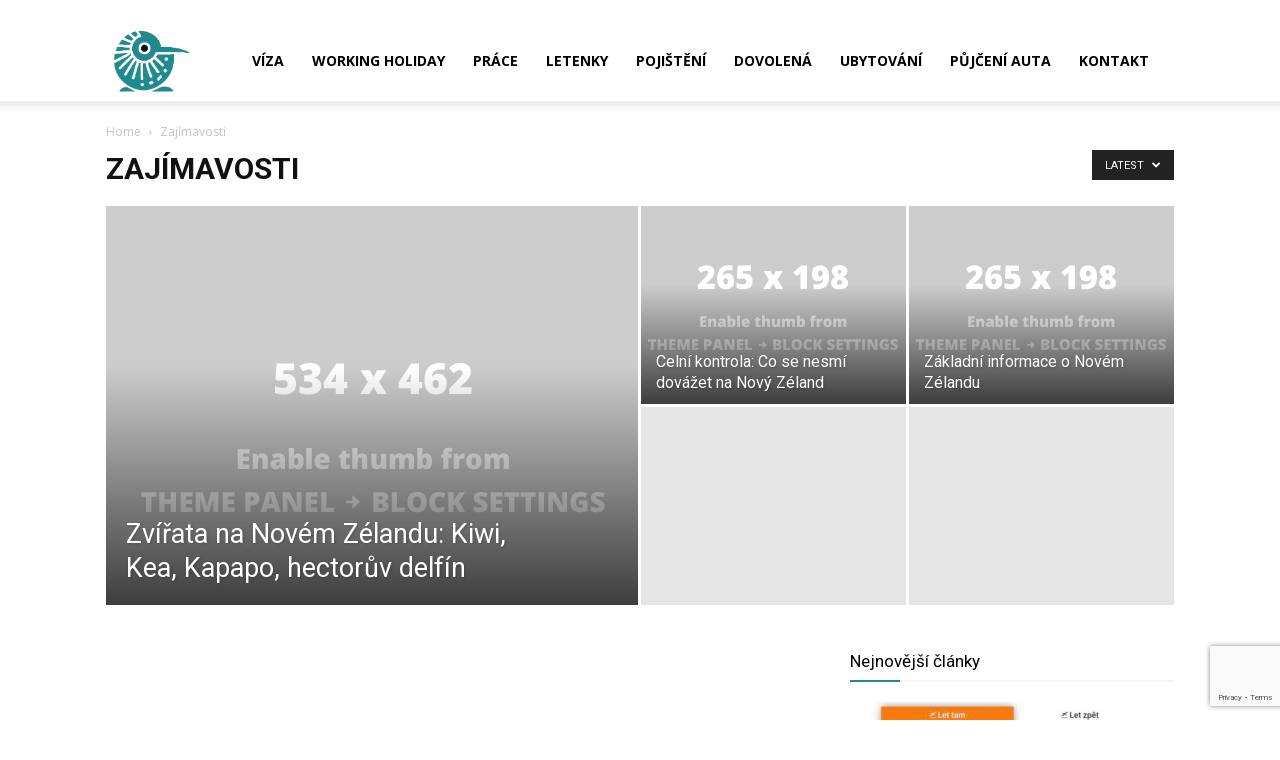

--- FILE ---
content_type: text/html; charset=UTF-8
request_url: https://jaknazeland.cz/rubrika/zajimavosti/
body_size: 16261
content:
<!doctype html >
<!--[if IE 8]>    <html class="ie8" lang="en"> <![endif]-->
<!--[if IE 9]>    <html class="ie9" lang="en"> <![endif]-->
<!--[if gt IE 8]><!--> <html lang="cs"> <!--<![endif]-->
<head>
    <title>Zajímavosti Archivy - Nový Zéland - Víza, Práce, Pojištění, Cestování, Letenky</title>
    <meta charset="UTF-8" />
    <meta name="viewport" content="width=device-width, initial-scale=1.0">
    <link rel="pingback" href="https://jaknazeland.cz/xmlrpc.php" />
    <meta name='robots' content='index, follow, max-image-preview:large, max-snippet:-1, max-video-preview:-1' />
<link rel="icon" type="image/png" href="https://jaknazeland.cz/wp-content/uploads/favicon-16x16-jaknazeland.png">
	<!-- This site is optimized with the Yoast SEO plugin v23.7 - https://yoast.com/wordpress/plugins/seo/ -->
	<link rel="canonical" href="https://jaknazeland.cz/rubrika/zajimavosti/" />
	<meta property="og:locale" content="cs_CZ" />
	<meta property="og:type" content="article" />
	<meta property="og:title" content="Zajímavosti Archivy - Nový Zéland - Víza, Práce, Pojištění, Cestování, Letenky" />
	<meta property="og:url" content="https://jaknazeland.cz/rubrika/zajimavosti/" />
	<meta property="og:site_name" content="Nový Zéland - Víza, Práce, Pojištění, Cestování, Letenky" />
	<meta name="twitter:card" content="summary_large_image" />
	<script type="application/ld+json" class="yoast-schema-graph">{"@context":"https://schema.org","@graph":[{"@type":"CollectionPage","@id":"https://jaknazeland.cz/rubrika/zajimavosti/","url":"https://jaknazeland.cz/rubrika/zajimavosti/","name":"Zajímavosti Archivy - Nový Zéland - Víza, Práce, Pojištění, Cestování, Letenky","isPartOf":{"@id":"https://jaknazeland.cz/#website"},"breadcrumb":{"@id":"https://jaknazeland.cz/rubrika/zajimavosti/#breadcrumb"},"inLanguage":"cs"},{"@type":"BreadcrumbList","@id":"https://jaknazeland.cz/rubrika/zajimavosti/#breadcrumb","itemListElement":[{"@type":"ListItem","position":1,"name":"Domů","item":"https://jaknazeland.cz/"},{"@type":"ListItem","position":2,"name":"Zajímavosti"}]},{"@type":"WebSite","@id":"https://jaknazeland.cz/#website","url":"https://jaknazeland.cz/","name":"Nový Zéland - Víza, Práce, Pojištění, Cestování, Letenky","description":"Jak získat víza na Nový Zéland nebo Working Holiday, pracovat a cestovat? Levné letenky a srovnání pojištění. Zkušenosti Čechů.","potentialAction":[{"@type":"SearchAction","target":{"@type":"EntryPoint","urlTemplate":"https://jaknazeland.cz/?s={search_term_string}"},"query-input":{"@type":"PropertyValueSpecification","valueRequired":true,"valueName":"search_term_string"}}],"inLanguage":"cs"}]}</script>
	<!-- / Yoast SEO plugin. -->


<link rel='dns-prefetch' href='//fonts.googleapis.com' />
<link rel="alternate" type="application/rss+xml" title="Nový Zéland - Víza, Práce, Pojištění, Cestování, Letenky &raquo; RSS zdroj" href="https://jaknazeland.cz/feed/" />
<link rel="alternate" type="application/rss+xml" title="Nový Zéland - Víza, Práce, Pojištění, Cestování, Letenky &raquo; RSS komentářů" href="https://jaknazeland.cz/comments/feed/" />
<link rel="alternate" type="application/rss+xml" title="Nový Zéland - Víza, Práce, Pojištění, Cestování, Letenky &raquo; RSS pro rubriku Zajímavosti" href="https://jaknazeland.cz/rubrika/zajimavosti/feed/" />
<script type="text/javascript">
/* <![CDATA[ */
window._wpemojiSettings = {"baseUrl":"https:\/\/s.w.org\/images\/core\/emoji\/15.0.3\/72x72\/","ext":".png","svgUrl":"https:\/\/s.w.org\/images\/core\/emoji\/15.0.3\/svg\/","svgExt":".svg","source":{"concatemoji":"https:\/\/jaknazeland.cz\/wp-includes\/js\/wp-emoji-release.min.js?ver=6.6.4"}};
/*! This file is auto-generated */
!function(i,n){var o,s,e;function c(e){try{var t={supportTests:e,timestamp:(new Date).valueOf()};sessionStorage.setItem(o,JSON.stringify(t))}catch(e){}}function p(e,t,n){e.clearRect(0,0,e.canvas.width,e.canvas.height),e.fillText(t,0,0);var t=new Uint32Array(e.getImageData(0,0,e.canvas.width,e.canvas.height).data),r=(e.clearRect(0,0,e.canvas.width,e.canvas.height),e.fillText(n,0,0),new Uint32Array(e.getImageData(0,0,e.canvas.width,e.canvas.height).data));return t.every(function(e,t){return e===r[t]})}function u(e,t,n){switch(t){case"flag":return n(e,"\ud83c\udff3\ufe0f\u200d\u26a7\ufe0f","\ud83c\udff3\ufe0f\u200b\u26a7\ufe0f")?!1:!n(e,"\ud83c\uddfa\ud83c\uddf3","\ud83c\uddfa\u200b\ud83c\uddf3")&&!n(e,"\ud83c\udff4\udb40\udc67\udb40\udc62\udb40\udc65\udb40\udc6e\udb40\udc67\udb40\udc7f","\ud83c\udff4\u200b\udb40\udc67\u200b\udb40\udc62\u200b\udb40\udc65\u200b\udb40\udc6e\u200b\udb40\udc67\u200b\udb40\udc7f");case"emoji":return!n(e,"\ud83d\udc26\u200d\u2b1b","\ud83d\udc26\u200b\u2b1b")}return!1}function f(e,t,n){var r="undefined"!=typeof WorkerGlobalScope&&self instanceof WorkerGlobalScope?new OffscreenCanvas(300,150):i.createElement("canvas"),a=r.getContext("2d",{willReadFrequently:!0}),o=(a.textBaseline="top",a.font="600 32px Arial",{});return e.forEach(function(e){o[e]=t(a,e,n)}),o}function t(e){var t=i.createElement("script");t.src=e,t.defer=!0,i.head.appendChild(t)}"undefined"!=typeof Promise&&(o="wpEmojiSettingsSupports",s=["flag","emoji"],n.supports={everything:!0,everythingExceptFlag:!0},e=new Promise(function(e){i.addEventListener("DOMContentLoaded",e,{once:!0})}),new Promise(function(t){var n=function(){try{var e=JSON.parse(sessionStorage.getItem(o));if("object"==typeof e&&"number"==typeof e.timestamp&&(new Date).valueOf()<e.timestamp+604800&&"object"==typeof e.supportTests)return e.supportTests}catch(e){}return null}();if(!n){if("undefined"!=typeof Worker&&"undefined"!=typeof OffscreenCanvas&&"undefined"!=typeof URL&&URL.createObjectURL&&"undefined"!=typeof Blob)try{var e="postMessage("+f.toString()+"("+[JSON.stringify(s),u.toString(),p.toString()].join(",")+"));",r=new Blob([e],{type:"text/javascript"}),a=new Worker(URL.createObjectURL(r),{name:"wpTestEmojiSupports"});return void(a.onmessage=function(e){c(n=e.data),a.terminate(),t(n)})}catch(e){}c(n=f(s,u,p))}t(n)}).then(function(e){for(var t in e)n.supports[t]=e[t],n.supports.everything=n.supports.everything&&n.supports[t],"flag"!==t&&(n.supports.everythingExceptFlag=n.supports.everythingExceptFlag&&n.supports[t]);n.supports.everythingExceptFlag=n.supports.everythingExceptFlag&&!n.supports.flag,n.DOMReady=!1,n.readyCallback=function(){n.DOMReady=!0}}).then(function(){return e}).then(function(){var e;n.supports.everything||(n.readyCallback(),(e=n.source||{}).concatemoji?t(e.concatemoji):e.wpemoji&&e.twemoji&&(t(e.twemoji),t(e.wpemoji)))}))}((window,document),window._wpemojiSettings);
/* ]]> */
</script>
<style id='wp-emoji-styles-inline-css' type='text/css'>

	img.wp-smiley, img.emoji {
		display: inline !important;
		border: none !important;
		box-shadow: none !important;
		height: 1em !important;
		width: 1em !important;
		margin: 0 0.07em !important;
		vertical-align: -0.1em !important;
		background: none !important;
		padding: 0 !important;
	}
</style>
<style id='classic-theme-styles-inline-css' type='text/css'>
/*! This file is auto-generated */
.wp-block-button__link{color:#fff;background-color:#32373c;border-radius:9999px;box-shadow:none;text-decoration:none;padding:calc(.667em + 2px) calc(1.333em + 2px);font-size:1.125em}.wp-block-file__button{background:#32373c;color:#fff;text-decoration:none}
</style>
<style id='global-styles-inline-css' type='text/css'>
:root{--wp--preset--aspect-ratio--square: 1;--wp--preset--aspect-ratio--4-3: 4/3;--wp--preset--aspect-ratio--3-4: 3/4;--wp--preset--aspect-ratio--3-2: 3/2;--wp--preset--aspect-ratio--2-3: 2/3;--wp--preset--aspect-ratio--16-9: 16/9;--wp--preset--aspect-ratio--9-16: 9/16;--wp--preset--color--black: #000000;--wp--preset--color--cyan-bluish-gray: #abb8c3;--wp--preset--color--white: #ffffff;--wp--preset--color--pale-pink: #f78da7;--wp--preset--color--vivid-red: #cf2e2e;--wp--preset--color--luminous-vivid-orange: #ff6900;--wp--preset--color--luminous-vivid-amber: #fcb900;--wp--preset--color--light-green-cyan: #7bdcb5;--wp--preset--color--vivid-green-cyan: #00d084;--wp--preset--color--pale-cyan-blue: #8ed1fc;--wp--preset--color--vivid-cyan-blue: #0693e3;--wp--preset--color--vivid-purple: #9b51e0;--wp--preset--gradient--vivid-cyan-blue-to-vivid-purple: linear-gradient(135deg,rgba(6,147,227,1) 0%,rgb(155,81,224) 100%);--wp--preset--gradient--light-green-cyan-to-vivid-green-cyan: linear-gradient(135deg,rgb(122,220,180) 0%,rgb(0,208,130) 100%);--wp--preset--gradient--luminous-vivid-amber-to-luminous-vivid-orange: linear-gradient(135deg,rgba(252,185,0,1) 0%,rgba(255,105,0,1) 100%);--wp--preset--gradient--luminous-vivid-orange-to-vivid-red: linear-gradient(135deg,rgba(255,105,0,1) 0%,rgb(207,46,46) 100%);--wp--preset--gradient--very-light-gray-to-cyan-bluish-gray: linear-gradient(135deg,rgb(238,238,238) 0%,rgb(169,184,195) 100%);--wp--preset--gradient--cool-to-warm-spectrum: linear-gradient(135deg,rgb(74,234,220) 0%,rgb(151,120,209) 20%,rgb(207,42,186) 40%,rgb(238,44,130) 60%,rgb(251,105,98) 80%,rgb(254,248,76) 100%);--wp--preset--gradient--blush-light-purple: linear-gradient(135deg,rgb(255,206,236) 0%,rgb(152,150,240) 100%);--wp--preset--gradient--blush-bordeaux: linear-gradient(135deg,rgb(254,205,165) 0%,rgb(254,45,45) 50%,rgb(107,0,62) 100%);--wp--preset--gradient--luminous-dusk: linear-gradient(135deg,rgb(255,203,112) 0%,rgb(199,81,192) 50%,rgb(65,88,208) 100%);--wp--preset--gradient--pale-ocean: linear-gradient(135deg,rgb(255,245,203) 0%,rgb(182,227,212) 50%,rgb(51,167,181) 100%);--wp--preset--gradient--electric-grass: linear-gradient(135deg,rgb(202,248,128) 0%,rgb(113,206,126) 100%);--wp--preset--gradient--midnight: linear-gradient(135deg,rgb(2,3,129) 0%,rgb(40,116,252) 100%);--wp--preset--font-size--small: 11px;--wp--preset--font-size--medium: 20px;--wp--preset--font-size--large: 32px;--wp--preset--font-size--x-large: 42px;--wp--preset--font-size--regular: 15px;--wp--preset--font-size--larger: 50px;--wp--preset--spacing--20: 0.44rem;--wp--preset--spacing--30: 0.67rem;--wp--preset--spacing--40: 1rem;--wp--preset--spacing--50: 1.5rem;--wp--preset--spacing--60: 2.25rem;--wp--preset--spacing--70: 3.38rem;--wp--preset--spacing--80: 5.06rem;--wp--preset--shadow--natural: 6px 6px 9px rgba(0, 0, 0, 0.2);--wp--preset--shadow--deep: 12px 12px 50px rgba(0, 0, 0, 0.4);--wp--preset--shadow--sharp: 6px 6px 0px rgba(0, 0, 0, 0.2);--wp--preset--shadow--outlined: 6px 6px 0px -3px rgba(255, 255, 255, 1), 6px 6px rgba(0, 0, 0, 1);--wp--preset--shadow--crisp: 6px 6px 0px rgba(0, 0, 0, 1);}:where(.is-layout-flex){gap: 0.5em;}:where(.is-layout-grid){gap: 0.5em;}body .is-layout-flex{display: flex;}.is-layout-flex{flex-wrap: wrap;align-items: center;}.is-layout-flex > :is(*, div){margin: 0;}body .is-layout-grid{display: grid;}.is-layout-grid > :is(*, div){margin: 0;}:where(.wp-block-columns.is-layout-flex){gap: 2em;}:where(.wp-block-columns.is-layout-grid){gap: 2em;}:where(.wp-block-post-template.is-layout-flex){gap: 1.25em;}:where(.wp-block-post-template.is-layout-grid){gap: 1.25em;}.has-black-color{color: var(--wp--preset--color--black) !important;}.has-cyan-bluish-gray-color{color: var(--wp--preset--color--cyan-bluish-gray) !important;}.has-white-color{color: var(--wp--preset--color--white) !important;}.has-pale-pink-color{color: var(--wp--preset--color--pale-pink) !important;}.has-vivid-red-color{color: var(--wp--preset--color--vivid-red) !important;}.has-luminous-vivid-orange-color{color: var(--wp--preset--color--luminous-vivid-orange) !important;}.has-luminous-vivid-amber-color{color: var(--wp--preset--color--luminous-vivid-amber) !important;}.has-light-green-cyan-color{color: var(--wp--preset--color--light-green-cyan) !important;}.has-vivid-green-cyan-color{color: var(--wp--preset--color--vivid-green-cyan) !important;}.has-pale-cyan-blue-color{color: var(--wp--preset--color--pale-cyan-blue) !important;}.has-vivid-cyan-blue-color{color: var(--wp--preset--color--vivid-cyan-blue) !important;}.has-vivid-purple-color{color: var(--wp--preset--color--vivid-purple) !important;}.has-black-background-color{background-color: var(--wp--preset--color--black) !important;}.has-cyan-bluish-gray-background-color{background-color: var(--wp--preset--color--cyan-bluish-gray) !important;}.has-white-background-color{background-color: var(--wp--preset--color--white) !important;}.has-pale-pink-background-color{background-color: var(--wp--preset--color--pale-pink) !important;}.has-vivid-red-background-color{background-color: var(--wp--preset--color--vivid-red) !important;}.has-luminous-vivid-orange-background-color{background-color: var(--wp--preset--color--luminous-vivid-orange) !important;}.has-luminous-vivid-amber-background-color{background-color: var(--wp--preset--color--luminous-vivid-amber) !important;}.has-light-green-cyan-background-color{background-color: var(--wp--preset--color--light-green-cyan) !important;}.has-vivid-green-cyan-background-color{background-color: var(--wp--preset--color--vivid-green-cyan) !important;}.has-pale-cyan-blue-background-color{background-color: var(--wp--preset--color--pale-cyan-blue) !important;}.has-vivid-cyan-blue-background-color{background-color: var(--wp--preset--color--vivid-cyan-blue) !important;}.has-vivid-purple-background-color{background-color: var(--wp--preset--color--vivid-purple) !important;}.has-black-border-color{border-color: var(--wp--preset--color--black) !important;}.has-cyan-bluish-gray-border-color{border-color: var(--wp--preset--color--cyan-bluish-gray) !important;}.has-white-border-color{border-color: var(--wp--preset--color--white) !important;}.has-pale-pink-border-color{border-color: var(--wp--preset--color--pale-pink) !important;}.has-vivid-red-border-color{border-color: var(--wp--preset--color--vivid-red) !important;}.has-luminous-vivid-orange-border-color{border-color: var(--wp--preset--color--luminous-vivid-orange) !important;}.has-luminous-vivid-amber-border-color{border-color: var(--wp--preset--color--luminous-vivid-amber) !important;}.has-light-green-cyan-border-color{border-color: var(--wp--preset--color--light-green-cyan) !important;}.has-vivid-green-cyan-border-color{border-color: var(--wp--preset--color--vivid-green-cyan) !important;}.has-pale-cyan-blue-border-color{border-color: var(--wp--preset--color--pale-cyan-blue) !important;}.has-vivid-cyan-blue-border-color{border-color: var(--wp--preset--color--vivid-cyan-blue) !important;}.has-vivid-purple-border-color{border-color: var(--wp--preset--color--vivid-purple) !important;}.has-vivid-cyan-blue-to-vivid-purple-gradient-background{background: var(--wp--preset--gradient--vivid-cyan-blue-to-vivid-purple) !important;}.has-light-green-cyan-to-vivid-green-cyan-gradient-background{background: var(--wp--preset--gradient--light-green-cyan-to-vivid-green-cyan) !important;}.has-luminous-vivid-amber-to-luminous-vivid-orange-gradient-background{background: var(--wp--preset--gradient--luminous-vivid-amber-to-luminous-vivid-orange) !important;}.has-luminous-vivid-orange-to-vivid-red-gradient-background{background: var(--wp--preset--gradient--luminous-vivid-orange-to-vivid-red) !important;}.has-very-light-gray-to-cyan-bluish-gray-gradient-background{background: var(--wp--preset--gradient--very-light-gray-to-cyan-bluish-gray) !important;}.has-cool-to-warm-spectrum-gradient-background{background: var(--wp--preset--gradient--cool-to-warm-spectrum) !important;}.has-blush-light-purple-gradient-background{background: var(--wp--preset--gradient--blush-light-purple) !important;}.has-blush-bordeaux-gradient-background{background: var(--wp--preset--gradient--blush-bordeaux) !important;}.has-luminous-dusk-gradient-background{background: var(--wp--preset--gradient--luminous-dusk) !important;}.has-pale-ocean-gradient-background{background: var(--wp--preset--gradient--pale-ocean) !important;}.has-electric-grass-gradient-background{background: var(--wp--preset--gradient--electric-grass) !important;}.has-midnight-gradient-background{background: var(--wp--preset--gradient--midnight) !important;}.has-small-font-size{font-size: var(--wp--preset--font-size--small) !important;}.has-medium-font-size{font-size: var(--wp--preset--font-size--medium) !important;}.has-large-font-size{font-size: var(--wp--preset--font-size--large) !important;}.has-x-large-font-size{font-size: var(--wp--preset--font-size--x-large) !important;}
:where(.wp-block-post-template.is-layout-flex){gap: 1.25em;}:where(.wp-block-post-template.is-layout-grid){gap: 1.25em;}
:where(.wp-block-columns.is-layout-flex){gap: 2em;}:where(.wp-block-columns.is-layout-grid){gap: 2em;}
:root :where(.wp-block-pullquote){font-size: 1.5em;line-height: 1.6;}
</style>
<link rel='stylesheet' id='contact-form-7-css' href='https://jaknazeland.cz/wp-content/plugins/contact-form-7/includes/css/styles.css?ver=6.0' type='text/css' media='all' />
<link rel='stylesheet' id='td-plugin-multi-purpose-css' href='https://jaknazeland.cz/wp-content/plugins/td-composer/td-multi-purpose/style.css?ver=def8edc4e13d95bdf49953a9dce2f608' type='text/css' media='all' />
<link rel='stylesheet' id='google-fonts-style-css' href='https://fonts.googleapis.com/css?family=Open+Sans%3A400%2C600%2C700%7CRoboto%3A400%2C600%2C700&#038;display=swap&#038;ver=12.6.8' type='text/css' media='all' />
<link rel='stylesheet' id='td-theme-css' href='https://jaknazeland.cz/wp-content/themes/Newspaper/style.css?ver=12.6.8' type='text/css' media='all' />
<style id='td-theme-inline-css' type='text/css'>@media (max-width:767px){.td-header-desktop-wrap{display:none}}@media (min-width:767px){.td-header-mobile-wrap{display:none}}</style>
<link rel='stylesheet' id='td-legacy-framework-front-style-css' href='https://jaknazeland.cz/wp-content/plugins/td-composer/legacy/Newspaper/assets/css/td_legacy_main.css?ver=def8edc4e13d95bdf49953a9dce2f608' type='text/css' media='all' />
<link rel='stylesheet' id='td-standard-pack-framework-front-style-css' href='https://jaknazeland.cz/wp-content/plugins/td-standard-pack/Newspaper/assets/css/td_standard_pack_main.css?ver=1b3d5bf2c64738aa07b4643e31257da9' type='text/css' media='all' />
<script type="text/javascript" src="https://jaknazeland.cz/wp-includes/js/jquery/jquery.min.js?ver=3.7.1" id="jquery-core-js"></script>
<script type="text/javascript" src="https://jaknazeland.cz/wp-includes/js/jquery/jquery-migrate.min.js?ver=3.4.1" id="jquery-migrate-js"></script>
<link rel="https://api.w.org/" href="https://jaknazeland.cz/wp-json/" /><link rel="alternate" title="JSON" type="application/json" href="https://jaknazeland.cz/wp-json/wp/v2/categories/3" /><link rel="EditURI" type="application/rsd+xml" title="RSD" href="https://jaknazeland.cz/xmlrpc.php?rsd" />
<meta name="generator" content="WordPress 6.6.4" />

		<!-- GA Google Analytics @ https://m0n.co/ga -->
		<script>
			(function(i,s,o,g,r,a,m){i['GoogleAnalyticsObject']=r;i[r]=i[r]||function(){
			(i[r].q=i[r].q||[]).push(arguments)},i[r].l=1*new Date();a=s.createElement(o),
			m=s.getElementsByTagName(o)[0];a.async=1;a.src=g;m.parentNode.insertBefore(a,m)
			})(window,document,'script','https://www.google-analytics.com/analytics.js','ga');
			ga('create', 'UA-133245004-1', 'auto');
			ga('send', 'pageview');
		</script>

	<!-- Matomo -->
<script>
  var _paq = window._paq = window._paq || [];
  /* tracker methods like "setCustomDimension" should be called before "trackPageView" */
  _paq.push(['trackPageView']);
  _paq.push(['enableLinkTracking']);
  (function() {
    var u="//stats.muj-pravnik.cz/matomo/";
    _paq.push(['setTrackerUrl', u+'matomo.php']);
    _paq.push(['setSiteId', '9']);
    var d=document, g=d.createElement('script'), s=d.getElementsByTagName('script')[0];
    g.async=true; g.src=u+'matomo.js'; s.parentNode.insertBefore(g,s);
  })();
</script>
<!-- End Matomo Code -->


<!-- JS generated by theme -->

<script type="text/javascript" id="td-generated-header-js">
    
    

	    var tdBlocksArray = []; //here we store all the items for the current page

	    // td_block class - each ajax block uses a object of this class for requests
	    function tdBlock() {
		    this.id = '';
		    this.block_type = 1; //block type id (1-234 etc)
		    this.atts = '';
		    this.td_column_number = '';
		    this.td_current_page = 1; //
		    this.post_count = 0; //from wp
		    this.found_posts = 0; //from wp
		    this.max_num_pages = 0; //from wp
		    this.td_filter_value = ''; //current live filter value
		    this.is_ajax_running = false;
		    this.td_user_action = ''; // load more or infinite loader (used by the animation)
		    this.header_color = '';
		    this.ajax_pagination_infinite_stop = ''; //show load more at page x
	    }

        // td_js_generator - mini detector
        ( function () {
            var htmlTag = document.getElementsByTagName("html")[0];

	        if ( navigator.userAgent.indexOf("MSIE 10.0") > -1 ) {
                htmlTag.className += ' ie10';
            }

            if ( !!navigator.userAgent.match(/Trident.*rv\:11\./) ) {
                htmlTag.className += ' ie11';
            }

	        if ( navigator.userAgent.indexOf("Edge") > -1 ) {
                htmlTag.className += ' ieEdge';
            }

            if ( /(iPad|iPhone|iPod)/g.test(navigator.userAgent) ) {
                htmlTag.className += ' td-md-is-ios';
            }

            var user_agent = navigator.userAgent.toLowerCase();
            if ( user_agent.indexOf("android") > -1 ) {
                htmlTag.className += ' td-md-is-android';
            }

            if ( -1 !== navigator.userAgent.indexOf('Mac OS X')  ) {
                htmlTag.className += ' td-md-is-os-x';
            }

            if ( /chrom(e|ium)/.test(navigator.userAgent.toLowerCase()) ) {
               htmlTag.className += ' td-md-is-chrome';
            }

            if ( -1 !== navigator.userAgent.indexOf('Firefox') ) {
                htmlTag.className += ' td-md-is-firefox';
            }

            if ( -1 !== navigator.userAgent.indexOf('Safari') && -1 === navigator.userAgent.indexOf('Chrome') ) {
                htmlTag.className += ' td-md-is-safari';
            }

            if( -1 !== navigator.userAgent.indexOf('IEMobile') ){
                htmlTag.className += ' td-md-is-iemobile';
            }

        })();

        var tdLocalCache = {};

        ( function () {
            "use strict";

            tdLocalCache = {
                data: {},
                remove: function (resource_id) {
                    delete tdLocalCache.data[resource_id];
                },
                exist: function (resource_id) {
                    return tdLocalCache.data.hasOwnProperty(resource_id) && tdLocalCache.data[resource_id] !== null;
                },
                get: function (resource_id) {
                    return tdLocalCache.data[resource_id];
                },
                set: function (resource_id, cachedData) {
                    tdLocalCache.remove(resource_id);
                    tdLocalCache.data[resource_id] = cachedData;
                }
            };
        })();

    
    
var td_viewport_interval_list=[{"limitBottom":767,"sidebarWidth":228},{"limitBottom":1018,"sidebarWidth":300},{"limitBottom":1140,"sidebarWidth":324}];
var td_animation_stack_effect="type0";
var tds_animation_stack=true;
var td_animation_stack_specific_selectors=".entry-thumb, img, .td-lazy-img";
var td_animation_stack_general_selectors=".td-animation-stack img, .td-animation-stack .entry-thumb, .post img, .td-animation-stack .td-lazy-img";
var tdc_is_installed="yes";
var td_ajax_url="https:\/\/jaknazeland.cz\/wp-admin\/admin-ajax.php?td_theme_name=Newspaper&v=12.6.8";
var td_get_template_directory_uri="https:\/\/jaknazeland.cz\/wp-content\/plugins\/td-composer\/legacy\/common";
var tds_snap_menu="smart_snap_mobile";
var tds_logo_on_sticky="show";
var tds_header_style="tdm_header_style_1";
var td_please_wait="Please wait...";
var td_email_user_pass_incorrect="User or password incorrect!";
var td_email_user_incorrect="Email or username incorrect!";
var td_email_incorrect="Email incorrect!";
var td_user_incorrect="Username incorrect!";
var td_email_user_empty="Email or username empty!";
var td_pass_empty="Pass empty!";
var td_pass_pattern_incorrect="Invalid Pass Pattern!";
var td_retype_pass_incorrect="Retyped Pass incorrect!";
var tds_more_articles_on_post_enable="";
var tds_more_articles_on_post_time_to_wait="";
var tds_more_articles_on_post_pages_distance_from_top=0;
var tds_captcha="";
var tds_theme_color_site_wide="#208b8e";
var tds_smart_sidebar="";
var tdThemeName="Newspaper";
var tdThemeNameWl="Newspaper";
var td_magnific_popup_translation_tPrev="Previous (Left arrow key)";
var td_magnific_popup_translation_tNext="Next (Right arrow key)";
var td_magnific_popup_translation_tCounter="%curr% of %total%";
var td_magnific_popup_translation_ajax_tError="The content from %url% could not be loaded.";
var td_magnific_popup_translation_image_tError="The image #%curr% could not be loaded.";
var tdBlockNonce="662bc43e18";
var tdMobileMenu="enabled";
var tdMobileSearch="disabled";
var tdDateNamesI18n={"month_names":["Leden","\u00danor","B\u0159ezen","Duben","Kv\u011bten","\u010cerven","\u010cervenec","Srpen","Z\u00e1\u0159\u00ed","\u0158\u00edjen","Listopad","Prosinec"],"month_names_short":["Led","\u00dano","B\u0159e","Dub","Kv\u011b","\u010cvn","\u010cvc","Srp","Z\u00e1\u0159","\u0158\u00edj","Lis","Pro"],"day_names":["Ned\u011ble","Pond\u011bl\u00ed","\u00dater\u00fd","St\u0159eda","\u010ctvrtek","P\u00e1tek","Sobota"],"day_names_short":["Ne","Po","\u00dat","St","\u010ct","P\u00e1","So"]};
var tdb_modal_confirm="Save";
var tdb_modal_cancel="Cancel";
var tdb_modal_confirm_alt="Yes";
var tdb_modal_cancel_alt="No";
var td_deploy_mode="deploy";
var td_ad_background_click_link="";
var td_ad_background_click_target="";
</script>


<!-- Header style compiled by theme -->

<style>:root{--td_theme_color:#208b8e;--td_slider_text:rgba(32,139,142,0.7);--td_mobile_menu_color:#208b8e}.td-header-style-12 .td-header-menu-wrap-full,.td-header-style-12 .td-affix,.td-grid-style-1.td-hover-1 .td-big-grid-post:hover .td-post-category,.td-grid-style-5.td-hover-1 .td-big-grid-post:hover .td-post-category,.td_category_template_3 .td-current-sub-category,.td_category_template_8 .td-category-header .td-category a.td-current-sub-category,.td_category_template_4 .td-category-siblings .td-category a:hover,.td_block_big_grid_9.td-grid-style-1 .td-post-category,.td_block_big_grid_9.td-grid-style-5 .td-post-category,.td-grid-style-6.td-hover-1 .td-module-thumb:after,.tdm-menu-active-style5 .td-header-menu-wrap .sf-menu>.current-menu-item>a,.tdm-menu-active-style5 .td-header-menu-wrap .sf-menu>.current-menu-ancestor>a,.tdm-menu-active-style5 .td-header-menu-wrap .sf-menu>.current-category-ancestor>a,.tdm-menu-active-style5 .td-header-menu-wrap .sf-menu>li>a:hover,.tdm-menu-active-style5 .td-header-menu-wrap .sf-menu>.sfHover>a{background-color:#208b8e}.td_mega_menu_sub_cats .cur-sub-cat,.td-mega-span h3 a:hover,.td_mod_mega_menu:hover .entry-title a,.header-search-wrap .result-msg a:hover,.td-header-top-menu .td-drop-down-search .td_module_wrap:hover .entry-title a,.td-header-top-menu .td-icon-search:hover,.td-header-wrap .result-msg a:hover,.top-header-menu li a:hover,.top-header-menu .current-menu-item>a,.top-header-menu .current-menu-ancestor>a,.top-header-menu .current-category-ancestor>a,.td-social-icon-wrap>a:hover,.td-header-sp-top-widget .td-social-icon-wrap a:hover,.td_mod_related_posts:hover h3>a,.td-post-template-11 .td-related-title .td-related-left:hover,.td-post-template-11 .td-related-title .td-related-right:hover,.td-post-template-11 .td-related-title .td-cur-simple-item,.td-post-template-11 .td_block_related_posts .td-next-prev-wrap a:hover,.td-category-header .td-pulldown-category-filter-link:hover,.td-category-siblings .td-subcat-dropdown a:hover,.td-category-siblings .td-subcat-dropdown a.td-current-sub-category,.footer-text-wrap .footer-email-wrap a,.footer-social-wrap a:hover,.td_module_17 .td-read-more a:hover,.td_module_18 .td-read-more a:hover,.td_module_19 .td-post-author-name a:hover,.td-pulldown-syle-2 .td-subcat-dropdown:hover .td-subcat-more span,.td-pulldown-syle-2 .td-subcat-dropdown:hover .td-subcat-more i,.td-pulldown-syle-3 .td-subcat-dropdown:hover .td-subcat-more span,.td-pulldown-syle-3 .td-subcat-dropdown:hover .td-subcat-more i,.tdm-menu-active-style3 .tdm-header.td-header-wrap .sf-menu>.current-category-ancestor>a,.tdm-menu-active-style3 .tdm-header.td-header-wrap .sf-menu>.current-menu-ancestor>a,.tdm-menu-active-style3 .tdm-header.td-header-wrap .sf-menu>.current-menu-item>a,.tdm-menu-active-style3 .tdm-header.td-header-wrap .sf-menu>.sfHover>a,.tdm-menu-active-style3 .tdm-header.td-header-wrap .sf-menu>li>a:hover{color:#208b8e}.td-mega-menu-page .wpb_content_element ul li a:hover,.td-theme-wrap .td-aj-search-results .td_module_wrap:hover .entry-title a,.td-theme-wrap .header-search-wrap .result-msg a:hover{color:#208b8e!important}.td_category_template_8 .td-category-header .td-category a.td-current-sub-category,.td_category_template_4 .td-category-siblings .td-category a:hover,.tdm-menu-active-style4 .tdm-header .sf-menu>.current-menu-item>a,.tdm-menu-active-style4 .tdm-header .sf-menu>.current-menu-ancestor>a,.tdm-menu-active-style4 .tdm-header .sf-menu>.current-category-ancestor>a,.tdm-menu-active-style4 .tdm-header .sf-menu>li>a:hover,.tdm-menu-active-style4 .tdm-header .sf-menu>.sfHover>a{border-color:#208b8e}.td-post-content p,.td-post-content{font-size:16px;line-height:31px}.post blockquote p,.page blockquote p,.td-post-text-content blockquote p{font-size:16px;line-height:30px}.post .td_quote_box p,.page .td_quote_box p{font-size:16px;line-height:30px}.post .td_pull_quote p,.page .td_pull_quote p,.post .wp-block-pullquote blockquote p,.page .wp-block-pullquote blockquote p{font-size:16px;line-height:30px}.td-post-content li{font-size:16px;line-height:30px}:root{--td_theme_color:#208b8e;--td_slider_text:rgba(32,139,142,0.7);--td_mobile_menu_color:#208b8e}.td-header-style-12 .td-header-menu-wrap-full,.td-header-style-12 .td-affix,.td-grid-style-1.td-hover-1 .td-big-grid-post:hover .td-post-category,.td-grid-style-5.td-hover-1 .td-big-grid-post:hover .td-post-category,.td_category_template_3 .td-current-sub-category,.td_category_template_8 .td-category-header .td-category a.td-current-sub-category,.td_category_template_4 .td-category-siblings .td-category a:hover,.td_block_big_grid_9.td-grid-style-1 .td-post-category,.td_block_big_grid_9.td-grid-style-5 .td-post-category,.td-grid-style-6.td-hover-1 .td-module-thumb:after,.tdm-menu-active-style5 .td-header-menu-wrap .sf-menu>.current-menu-item>a,.tdm-menu-active-style5 .td-header-menu-wrap .sf-menu>.current-menu-ancestor>a,.tdm-menu-active-style5 .td-header-menu-wrap .sf-menu>.current-category-ancestor>a,.tdm-menu-active-style5 .td-header-menu-wrap .sf-menu>li>a:hover,.tdm-menu-active-style5 .td-header-menu-wrap .sf-menu>.sfHover>a{background-color:#208b8e}.td_mega_menu_sub_cats .cur-sub-cat,.td-mega-span h3 a:hover,.td_mod_mega_menu:hover .entry-title a,.header-search-wrap .result-msg a:hover,.td-header-top-menu .td-drop-down-search .td_module_wrap:hover .entry-title a,.td-header-top-menu .td-icon-search:hover,.td-header-wrap .result-msg a:hover,.top-header-menu li a:hover,.top-header-menu .current-menu-item>a,.top-header-menu .current-menu-ancestor>a,.top-header-menu .current-category-ancestor>a,.td-social-icon-wrap>a:hover,.td-header-sp-top-widget .td-social-icon-wrap a:hover,.td_mod_related_posts:hover h3>a,.td-post-template-11 .td-related-title .td-related-left:hover,.td-post-template-11 .td-related-title .td-related-right:hover,.td-post-template-11 .td-related-title .td-cur-simple-item,.td-post-template-11 .td_block_related_posts .td-next-prev-wrap a:hover,.td-category-header .td-pulldown-category-filter-link:hover,.td-category-siblings .td-subcat-dropdown a:hover,.td-category-siblings .td-subcat-dropdown a.td-current-sub-category,.footer-text-wrap .footer-email-wrap a,.footer-social-wrap a:hover,.td_module_17 .td-read-more a:hover,.td_module_18 .td-read-more a:hover,.td_module_19 .td-post-author-name a:hover,.td-pulldown-syle-2 .td-subcat-dropdown:hover .td-subcat-more span,.td-pulldown-syle-2 .td-subcat-dropdown:hover .td-subcat-more i,.td-pulldown-syle-3 .td-subcat-dropdown:hover .td-subcat-more span,.td-pulldown-syle-3 .td-subcat-dropdown:hover .td-subcat-more i,.tdm-menu-active-style3 .tdm-header.td-header-wrap .sf-menu>.current-category-ancestor>a,.tdm-menu-active-style3 .tdm-header.td-header-wrap .sf-menu>.current-menu-ancestor>a,.tdm-menu-active-style3 .tdm-header.td-header-wrap .sf-menu>.current-menu-item>a,.tdm-menu-active-style3 .tdm-header.td-header-wrap .sf-menu>.sfHover>a,.tdm-menu-active-style3 .tdm-header.td-header-wrap .sf-menu>li>a:hover{color:#208b8e}.td-mega-menu-page .wpb_content_element ul li a:hover,.td-theme-wrap .td-aj-search-results .td_module_wrap:hover .entry-title a,.td-theme-wrap .header-search-wrap .result-msg a:hover{color:#208b8e!important}.td_category_template_8 .td-category-header .td-category a.td-current-sub-category,.td_category_template_4 .td-category-siblings .td-category a:hover,.tdm-menu-active-style4 .tdm-header .sf-menu>.current-menu-item>a,.tdm-menu-active-style4 .tdm-header .sf-menu>.current-menu-ancestor>a,.tdm-menu-active-style4 .tdm-header .sf-menu>.current-category-ancestor>a,.tdm-menu-active-style4 .tdm-header .sf-menu>li>a:hover,.tdm-menu-active-style4 .tdm-header .sf-menu>.sfHover>a{border-color:#208b8e}.td-post-content p,.td-post-content{font-size:16px;line-height:31px}.post blockquote p,.page blockquote p,.td-post-text-content blockquote p{font-size:16px;line-height:30px}.post .td_quote_box p,.page .td_quote_box p{font-size:16px;line-height:30px}.post .td_pull_quote p,.page .td_pull_quote p,.post .wp-block-pullquote blockquote p,.page .wp-block-pullquote blockquote p{font-size:16px;line-height:30px}.td-post-content li{font-size:16px;line-height:30px}</style>

<!-- Matomo -->
<script>
  var _paq = window._paq = window._paq || [];
  /* tracker methods like "setCustomDimension" should be called before "trackPageView" */
  _paq.push(['trackPageView']);
  _paq.push(['enableLinkTracking']);
  (function() {
    var u="//stats.muj-pravnik.cz/matomo/";
    _paq.push(['setTrackerUrl', u+'matomo.php']);
    _paq.push(['setSiteId', '9']);
    var d=document, g=d.createElement('script'), s=d.getElementsByTagName('script')[0];
    g.async=true; g.src=u+'matomo.js'; s.parentNode.insertBefore(g,s);
  })();
</script>
<!-- End Matomo Code -->

<!-- Matomo Image Tracker-->
<img referrerpolicy="no-referrer-when-downgrade" src="https://stats.muj-pravnik.cz/matomo/matomo.php?idsite=9&rec=1" style="border:0" alt="" />
<!-- End Matomo -->

<script>
        (function (w,d,s,o,f,js,fjs) {
            w['ecm-widget']=o;w[o] = w[o] || function () { (w[o].q = w[o].q || []).push(arguments) };
            js = d.createElement(s), fjs = d.getElementsByTagName(s)[0];
            js.id = '60-5061a10f9b56438d6026c8a5fb4cd08a'; js.dataset.a = 'creativedigitus'; js.src = f; js.async = 1; fjs.parentNode.insertBefore(js, fjs);
        }(window, document, 'script', 'ecmwidget', 'https://d70shl7vidtft.cloudfront.net/widget.js'));
    </script>

<script>
        (function (w,d,s,o,f,js,fjs) {
            w['ecm-widget']=o;w[o] = w[o] || function () { (w[o].q = w[o].q || []).push(arguments) };
            js = d.createElement(s), fjs = d.getElementsByTagName(s)[0];
            js.id = '61-e30a6b398e030b4731bd549fa1ea31c4'; js.dataset.a = 'creativedigitus'; js.src = f; js.async = 1; fjs.parentNode.insertBefore(js, fjs);
        }(window, document, 'script', 'ecmwidget', 'https://d70shl7vidtft.cloudfront.net/widget.js'));
    </script>


<script type="application/ld+json">
    {
        "@context": "https://schema.org",
        "@type": "BreadcrumbList",
        "itemListElement": [
            {
                "@type": "ListItem",
                "position": 1,
                "item": {
                    "@type": "WebSite",
                    "@id": "https://jaknazeland.cz/",
                    "name": "Home"
                }
            },
            {
                "@type": "ListItem",
                "position": 2,
                    "item": {
                    "@type": "WebPage",
                    "@id": "https://jaknazeland.cz/rubrika/zajimavosti/",
                    "name": "Zajímavosti"
                }
            }    
        ]
    }
</script>
<link rel="icon" href="https://jaknazeland.cz/wp-content/uploads/2019/03/cropped-kiwi-2078804_1280-32x32.jpg" sizes="32x32" />
<link rel="icon" href="https://jaknazeland.cz/wp-content/uploads/2019/03/cropped-kiwi-2078804_1280-192x192.jpg" sizes="192x192" />
<link rel="apple-touch-icon" href="https://jaknazeland.cz/wp-content/uploads/2019/03/cropped-kiwi-2078804_1280-180x180.jpg" />
<meta name="msapplication-TileImage" content="https://jaknazeland.cz/wp-content/uploads/2019/03/cropped-kiwi-2078804_1280-270x270.jpg" />

<!-- Button style compiled by theme -->

<style>.tdm-btn-style1{background-color:#208b8e}.tdm-btn-style2:before{border-color:#208b8e}.tdm-btn-style2{color:#208b8e}.tdm-btn-style3{-webkit-box-shadow:0 2px 16px #208b8e;-moz-box-shadow:0 2px 16px #208b8e;box-shadow:0 2px 16px #208b8e}.tdm-btn-style3:hover{-webkit-box-shadow:0 4px 26px #208b8e;-moz-box-shadow:0 4px 26px #208b8e;box-shadow:0 4px 26px #208b8e}</style>

	<style id="tdw-css-placeholder"></style></head>

<body class="archive category category-zajimavosti category-3 td-standard-pack global-block-template-9 td_category_template_1 td_category_top_posts_style_1 td-animation-stack-type0 td-full-layout" itemscope="itemscope" itemtype="https://schema.org/WebPage">

<div class="td-scroll-up" data-style="style1"><i class="td-icon-menu-up"></i></div>
    <div class="td-menu-background" style="visibility:hidden"></div>
<div id="td-mobile-nav" style="visibility:hidden">
    <div class="td-mobile-container">
        <!-- mobile menu top section -->
        <div class="td-menu-socials-wrap">
            <!-- socials -->
            <div class="td-menu-socials">
                            </div>
            <!-- close button -->
            <div class="td-mobile-close">
                <span><i class="td-icon-close-mobile"></i></span>
            </div>
        </div>

        <!-- login section -->
        
        <!-- menu section -->
        <div class="td-mobile-content">
            <div class="menu-zakaldni-menu-container"><ul id="menu-zakaldni-menu" class="td-mobile-main-menu"><li id="menu-item-65" class="menu-item menu-item-type-post_type menu-item-object-page menu-item-first menu-item-65"><a href="https://jaknazeland.cz/viza-na-novy-zeland/">Víza</a></li>
<li id="menu-item-66" class="menu-item menu-item-type-post_type menu-item-object-page menu-item-66"><a href="https://jaknazeland.cz/viza-na-novy-zeland/working-holiday-viza-na-novy-zeland/">Working holiday</a></li>
<li id="menu-item-64" class="menu-item menu-item-type-post_type menu-item-object-page menu-item-64"><a href="https://jaknazeland.cz/prace-na-novem-zelandu/">Práce</a></li>
<li id="menu-item-253" class="menu-item menu-item-type-post_type menu-item-object-page menu-item-253"><a href="https://jaknazeland.cz/letenky-na-novy-zeland/">Letenky</a></li>
<li id="menu-item-129" class="menu-item menu-item-type-post_type menu-item-object-post menu-item-129"><a href="https://jaknazeland.cz/pracovni-cestovni-pojisteni-na-novy-zeland/">Pojištění</a></li>
<li id="menu-item-128" class="menu-item menu-item-type-post_type menu-item-object-post menu-item-128"><a href="https://jaknazeland.cz/dovolena-na-novem-zelandu/">Dovolená</a></li>
<li id="menu-item-127" class="menu-item menu-item-type-post_type menu-item-object-post menu-item-127"><a href="https://jaknazeland.cz/ubytovani-na-novem-zelandu/">Ubytování</a></li>
<li id="menu-item-72" class="menu-item menu-item-type-post_type menu-item-object-post menu-item-72"><a href="https://jaknazeland.cz/pujceni-auta-na-novem-zelandu/">Půjčení auta</a></li>
<li id="menu-item-67" class="menu-item menu-item-type-post_type menu-item-object-page menu-item-67"><a href="https://jaknazeland.cz/kontakt/">Kontakt</a></li>
</ul></div>        </div>
    </div>

    <!-- register/login section -->
    </div>

    <div id="td-outer-wrap" class="td-theme-wrap">
    
        
            <div class="tdc-header-wrap ">

            <!--
Header style multipurpose 1
-->


<div class="td-header-wrap tdm-header tdm-header-style-1 ">
    
    
    <div class="td-header-menu-wrap-full td-container-wrap ">
        <div class="td-header-menu-wrap td-header-gradient td-header-menu-no-search">
            <div class="td-container td-header-row td-header-main-menu">
                <div class="tdm-menu-btns-socials">
            <div class="td-search-wrapper">
            <div id="td-top-search">
                <!-- Search -->
                <div class="header-search-wrap">
                    <div class="dropdown header-search">
                        <a id="td-header-search-button-mob" href="#" role="button" aria-label="Search" class="dropdown-toggle " data-toggle="dropdown"><i class="td-icon-search"></i></a>
                    </div>
                </div>
            </div>
        </div>
    
    
    </div>

<div id="td-header-menu" role="navigation">
        <div id="td-top-mobile-toggle"><a href="#" aria-label="mobile-toggle"><i class="td-icon-font td-icon-mobile"></i></a></div>
        <div class="td-main-menu-logo td-logo-in-menu">
        		<a class="td-mobile-logo td-sticky-mobile" aria-label="Logo" href="https://jaknazeland.cz/">
			<img src="https://jaknazeland.cz/wp-content/uploads/kiwi-logo-black.png" alt=""  width="550" height="454"/>
		</a>
				<a class="td-header-logo td-sticky-mobile" aria-label="Logo" href="https://jaknazeland.cz/">
				<img src="https://jaknazeland.cz/wp-content/uploads/jnz-kiwi-removebg-preview-green.png" alt=""  width="550" height="454"/>
				<span class="td-visual-hidden">Nový Zéland &#8211; Víza, Práce, Pojištění, Cestování, Letenky</span>
			</a>
		    </div>
    <div class="menu-zakaldni-menu-container"><ul id="menu-zakaldni-menu-1" class="sf-menu"><li class="menu-item menu-item-type-post_type menu-item-object-page menu-item-first td-menu-item td-normal-menu menu-item-65"><a href="https://jaknazeland.cz/viza-na-novy-zeland/">Víza</a></li>
<li class="menu-item menu-item-type-post_type menu-item-object-page td-menu-item td-normal-menu menu-item-66"><a href="https://jaknazeland.cz/viza-na-novy-zeland/working-holiday-viza-na-novy-zeland/">Working holiday</a></li>
<li class="menu-item menu-item-type-post_type menu-item-object-page td-menu-item td-normal-menu menu-item-64"><a href="https://jaknazeland.cz/prace-na-novem-zelandu/">Práce</a></li>
<li class="menu-item menu-item-type-post_type menu-item-object-page td-menu-item td-normal-menu menu-item-253"><a href="https://jaknazeland.cz/letenky-na-novy-zeland/">Letenky</a></li>
<li class="menu-item menu-item-type-post_type menu-item-object-post td-menu-item td-normal-menu menu-item-129"><a href="https://jaknazeland.cz/pracovni-cestovni-pojisteni-na-novy-zeland/">Pojištění</a></li>
<li class="menu-item menu-item-type-post_type menu-item-object-post td-menu-item td-normal-menu menu-item-128"><a href="https://jaknazeland.cz/dovolena-na-novem-zelandu/">Dovolená</a></li>
<li class="menu-item menu-item-type-post_type menu-item-object-post td-menu-item td-normal-menu menu-item-127"><a href="https://jaknazeland.cz/ubytovani-na-novem-zelandu/">Ubytování</a></li>
<li class="menu-item menu-item-type-post_type menu-item-object-post td-menu-item td-normal-menu menu-item-72"><a href="https://jaknazeland.cz/pujceni-auta-na-novem-zelandu/">Půjčení auta</a></li>
<li class="menu-item menu-item-type-post_type menu-item-object-page td-menu-item td-normal-menu menu-item-67"><a href="https://jaknazeland.cz/kontakt/">Kontakt</a></li>
</ul></div></div>

            </div>
        </div>
    </div>

    </div>
            </div>

            




        <!-- subcategory -->
        <div class="td-category-header td-container-wrap">
            <div class="td-container">
                <div class="td-pb-row">
                    <div class="td-pb-span12">
                        <div class="td-crumb-container"><div class="entry-crumbs"><span><a title="" class="entry-crumb" href="https://jaknazeland.cz/">Home</a></span> <i class="td-icon-right td-bread-sep td-bred-no-url-last"></i> <span class="td-bred-no-url-last">Zajímavosti</span></div></div>

                        <h1 class="entry-title td-page-title">Zajímavosti</h1>
                        
                    </div>
                </div>
                <div class="td-category-pulldown-filter td-wrapper-pulldown-filter"><div class="td-pulldown-filter-display-option"><div class="td-subcat-more">Latest <i class="td-icon-menu-down"></i></div><ul class="td-pulldown-filter-list"><li class="td-pulldown-filter-item"><a class="td-pulldown-category-filter-link" id="tdi_2" data-td_block_id="tdi_1" href="https://jaknazeland.cz/rubrika/zajimavosti/">Latest</a></li><li class="td-pulldown-filter-item"><a class="td-pulldown-category-filter-link" id="tdi_3" data-td_block_id="tdi_1" href="https://jaknazeland.cz/rubrika/zajimavosti/?filter_by=featured">Featured posts</a></li><li class="td-pulldown-filter-item"><a class="td-pulldown-category-filter-link" id="tdi_4" data-td_block_id="tdi_1" href="https://jaknazeland.cz/rubrika/zajimavosti/?filter_by=popular">Most popular</a></li><li class="td-pulldown-filter-item"><a class="td-pulldown-category-filter-link" id="tdi_5" data-td_block_id="tdi_1" href="https://jaknazeland.cz/rubrika/zajimavosti/?filter_by=popular7">7 days popular</a></li><li class="td-pulldown-filter-item"><a class="td-pulldown-category-filter-link" id="tdi_6" data-td_block_id="tdi_1" href="https://jaknazeland.cz/rubrika/zajimavosti/?filter_by=review_high">By review score</a></li><li class="td-pulldown-filter-item"><a class="td-pulldown-category-filter-link" id="tdi_7" data-td_block_id="tdi_1" href="https://jaknazeland.cz/rubrika/zajimavosti/?filter_by=random_posts">Random</a></li></ul></div></div>            </div>
        </div>

        
        <!-- big grid -->
        <div class="td-category-grid td-container-wrap">
            <div class="td-container">
                <div class="td-pb-row">
                    <div class="td-pb-span12">
                        <div class="td_block_wrap td_block_big_grid_1 tdi_8 td-grid-style-1 td-hover-1 td-big-grids td-pb-border-top td_block_template_9"  data-td-block-uid="tdi_8" ><div id=tdi_8 class="td_block_inner"><div class="td-big-grid-wrapper">
        <div class="td_module_mx5 td-animation-stack td-meta-info-hide td-big-grid-post-0 td-big-grid-post td-big-thumb">
            <div class="td-module-thumb"><a href="https://jaknazeland.cz/zvirata-na-novem-zelandu/"  rel="bookmark" class="td-image-wrap " title="Zvířata na Novém Zélandu: Kiwi, Kea, Kapapo, hectorův delfín" ><img class="entry-thumb" src="[data-uri]"alt="" data-type="image_tag" data-img-url="https://jaknazeland.cz/wp-content/plugins/td-standard-pack/Newspaper/assets/images/thumb-disabled/td_534x462.png"  width="" height="" /></a></div>            <div class="td-meta-info-container">
                <div class="td-meta-align">
                    <div class="td-big-grid-meta">
                                                <h3 class="entry-title td-module-title"><a href="https://jaknazeland.cz/zvirata-na-novem-zelandu/"  rel="bookmark" title="Zvířata na Novém Zélandu: Kiwi, Kea, Kapapo, hectorův delfín">Zvířata na Novém Zélandu: Kiwi, Kea, Kapapo, hectorův delfín</a></h3>                    </div>
                    <div class="td-module-meta-info">
                                                                    </div>
                </div>
            </div>

        </div>

        <div class="td-big-grid-scroll">
        <div class="td_module_mx6 td-animation-stack td-meta-info-hide td-big-grid-post-1 td-big-grid-post td-small-thumb">
            <div class="td-module-thumb"><a href="https://jaknazeland.cz/celni-kontrola/"  rel="bookmark" class="td-image-wrap " title="Celní kontrola: Co se nesmí dovážet na Nový Zéland" ><img class="entry-thumb" src="[data-uri]"alt="" data-type="image_tag" data-img-url="https://jaknazeland.cz/wp-content/plugins/td-standard-pack/Newspaper/assets/images/thumb-disabled/td_265x198.png"  width="" height="" /></a></div>            <div class="td-meta-info-container">
                <div class="td-meta-align">
                    <div class="td-big-grid-meta">
                                                <h3 class="entry-title td-module-title"><a href="https://jaknazeland.cz/celni-kontrola/"  rel="bookmark" title="Celní kontrola: Co se nesmí dovážet na Nový Zéland">Celní kontrola: Co se nesmí dovážet na Nový Zéland</a></h3>                    </div>
                </div>
            </div>

        </div>


        
        <div class="td_module_mx6 td-animation-stack td-meta-info-hide td-big-grid-post-2 td-big-grid-post td-small-thumb">
            <div class="td-module-thumb"><a href="https://jaknazeland.cz/zakladni-informace-o-novem-zelandu/"  rel="bookmark" class="td-image-wrap " title="Základní informace o Novém Zélandu" ><img class="entry-thumb" src="[data-uri]"alt="" data-type="image_tag" data-img-url="https://jaknazeland.cz/wp-content/plugins/td-standard-pack/Newspaper/assets/images/thumb-disabled/td_265x198.png"  width="" height="" /></a></div>            <div class="td-meta-info-container">
                <div class="td-meta-align">
                    <div class="td-big-grid-meta">
                                                <h3 class="entry-title td-module-title"><a href="https://jaknazeland.cz/zakladni-informace-o-novem-zelandu/"  rel="bookmark" title="Základní informace o Novém Zélandu">Základní informace o Novém Zélandu</a></h3>                    </div>
                </div>
            </div>

        </div>


        
        <div class="td_module_mx_empty td-animation-stack td_module_no_thumb td-meta-info-hide td-big-grid-post-3 td-big-grid-post td-module-empty td_module_mx6">
            <div class="td-module-thumb"></div>
        </div>

        
        <div class="td_module_mx_empty td-animation-stack td_module_no_thumb td-meta-info-hide td-big-grid-post-4 td-big-grid-post td-module-empty td_module_mx6">
            <div class="td-module-thumb"></div>
        </div>

        </div></div><div class="clearfix"></div></div></div> <!-- ./block -->                    </div>
                </div>
            </div>
        </div>
    
    <div class="td-main-content-wrap td-container-wrap">
        <div class="td-container">

            <!-- content -->
            <div class="td-pb-row">
                                        <div class="td-pb-span8 td-main-content">
                            <div class="td-ss-main-content">
                                                            </div>
                        </div>

                        <div class="td-pb-span4 td-main-sidebar">
                            <div class="td-ss-main-sidebar">
                                <div class="td_block_wrap td_block_1 td_block_widget tdi_9 td-pb-border-top td_block_template_9 td-column-1"  data-td-block-uid="tdi_9" >
<style>
.td_block_template_9.widget > ul > li {
                margin-left: 0 !important;
            }
            .td_block_template_9 .td-block-title {
                font-size: 17px;
                font-weight: 500;
                margin-top: -10px;
                margin-bottom: 22px;
                line-height: 37px;
                padding: 0;
                position: relative;
                text-align: left;
            }
            .td_block_template_9 .td-block-title:before {
                content: '';
                width: 100%;
                height: 2px;
                position: absolute;
                top: 100%;
                left: 0;
                background-color: #f5f5f5;
            }
            .td_block_template_9 .td-block-title:after {
                content: '';
                width: 50px;
                height: 2px;
                position: absolute;
                top: 100%;
                left: 0;
                margin: auto;
                background-color: var(--td_header_color, var(--td_theme_color, #4db2ec));
            }
            .td_block_template_9 .td-block-title > * {
                color: var(--td_text_header_color, #000);
            }
            .td_block_template_9 .td-subcat-filter {
                line-height: 37px;
                display: table;
            }
            .td_block_template_9 .td-subcat-dropdown {
                line-height: 1;
                position: static;
            }
            .td_block_template_9 .td-subcat-dropdown .td-subcat-more {
                margin-bottom: 0 !important;
            }
            .td_block_template_9 .td-subcat-dropdown ul:after {
                height: 2px !important;
            }
            .td_block_template_9 .td-related-title {
                margin-top: 0 !important;
            }
            .td_block_template_9 .td-related-title a {
                margin-right: 20px;
            }
            @media (max-width: 767px) {
                .td_block_template_9 .td-related-title a{
                    font-size: 15px;
                }
            }
            .td_block_template_9 .td-related-title .td-cur-simple-item {
                color: var(--td_theme_color, #4db2ec);
            }
</style><script>var block_tdi_9 = new tdBlock();
block_tdi_9.id = "tdi_9";
block_tdi_9.atts = '{"custom_title":"Nejnov\u011bj\u0161\u00ed \u010dl\u00e1nky","custom_url":"","block_template_id":"","header_text_color":"#","border_color":"#","accent_text_color":"#","m4_tl":"","m4_el":"","m6_tl":"","limit":"5","offset":"","time_ago_add_txt":"ago","el_class":"","post_ids":"","category_id":"","taxonomies":"","category_ids":"","tag_slug":"","autors_id":"","installed_post_types":"","include_cf_posts":"","exclude_cf_posts":"","sort":"","linked_posts":"","td_ajax_filter_type":"","td_ajax_filter_ids":"","td_filter_default_txt":"All","td_ajax_preloading":"","ajax_pagination":"","ajax_pagination_infinite_stop":"","class":"td_block_widget tdi_9","block_type":"td_block_1","separator":"","in_all_terms":"","popular_by_date":"","favourite_only":"","open_in_new_window":"","show_modified_date":"","time_ago":"","time_ago_txt_pos":"","review_source":"","f_header_font_header":"","f_header_font_title":"Block header","f_header_font_settings":"","f_header_font_family":"","f_header_font_size":"","f_header_font_line_height":"","f_header_font_style":"","f_header_font_weight":"","f_header_font_transform":"","f_header_font_spacing":"","f_header_":"","f_ajax_font_title":"Ajax categories","f_ajax_font_settings":"","f_ajax_font_family":"","f_ajax_font_size":"","f_ajax_font_line_height":"","f_ajax_font_style":"","f_ajax_font_weight":"","f_ajax_font_transform":"","f_ajax_font_spacing":"","f_ajax_":"","f_more_font_title":"Load more button","f_more_font_settings":"","f_more_font_family":"","f_more_font_size":"","f_more_font_line_height":"","f_more_font_style":"","f_more_font_weight":"","f_more_font_transform":"","f_more_font_spacing":"","f_more_":"","m4f_title_font_header":"","m4f_title_font_title":"Article title","m4f_title_font_settings":"","m4f_title_font_family":"","m4f_title_font_size":"","m4f_title_font_line_height":"","m4f_title_font_style":"","m4f_title_font_weight":"","m4f_title_font_transform":"","m4f_title_font_spacing":"","m4f_title_":"","m4f_cat_font_title":"Article category tag","m4f_cat_font_settings":"","m4f_cat_font_family":"","m4f_cat_font_size":"","m4f_cat_font_line_height":"","m4f_cat_font_style":"","m4f_cat_font_weight":"","m4f_cat_font_transform":"","m4f_cat_font_spacing":"","m4f_cat_":"","m4f_meta_font_title":"Article meta info","m4f_meta_font_settings":"","m4f_meta_font_family":"","m4f_meta_font_size":"","m4f_meta_font_line_height":"","m4f_meta_font_style":"","m4f_meta_font_weight":"","m4f_meta_font_transform":"","m4f_meta_font_spacing":"","m4f_meta_":"","m4f_ex_font_title":"Article excerpt","m4f_ex_font_settings":"","m4f_ex_font_family":"","m4f_ex_font_size":"","m4f_ex_font_line_height":"","m4f_ex_font_style":"","m4f_ex_font_weight":"","m4f_ex_font_transform":"","m4f_ex_font_spacing":"","m4f_ex_":"","m6f_title_font_header":"","m6f_title_font_title":"Article title","m6f_title_font_settings":"","m6f_title_font_family":"","m6f_title_font_size":"","m6f_title_font_line_height":"","m6f_title_font_style":"","m6f_title_font_weight":"","m6f_title_font_transform":"","m6f_title_font_spacing":"","m6f_title_":"","m6f_cat_font_title":"Article category tag","m6f_cat_font_settings":"","m6f_cat_font_family":"","m6f_cat_font_size":"","m6f_cat_font_line_height":"","m6f_cat_font_style":"","m6f_cat_font_weight":"","m6f_cat_font_transform":"","m6f_cat_font_spacing":"","m6f_cat_":"","m6f_meta_font_title":"Article meta info","m6f_meta_font_settings":"","m6f_meta_font_family":"","m6f_meta_font_size":"","m6f_meta_font_line_height":"","m6f_meta_font_style":"","m6f_meta_font_weight":"","m6f_meta_font_transform":"","m6f_meta_font_spacing":"","m6f_meta_":"","ajax_pagination_next_prev_swipe":"","css":"","tdc_css":"","td_column_number":1,"header_color":"","color_preset":"","border_top":"","tdc_css_class":"tdi_9","tdc_css_class_style":"tdi_9_rand_style"}';
block_tdi_9.td_column_number = "1";
block_tdi_9.block_type = "td_block_1";
block_tdi_9.post_count = "5";
block_tdi_9.found_posts = "35";
block_tdi_9.header_color = "";
block_tdi_9.ajax_pagination_infinite_stop = "";
block_tdi_9.max_num_pages = "7";
tdBlocksArray.push(block_tdi_9);
</script><div class="td-block-title-wrap"><h4 class="td-block-title"><span class="td-pulldown-size">Nejnovější články</span></h4></div><div id=tdi_9 class="td_block_inner">

	<div class="td-block-span12">

        <div class="td_module_4 td_module_wrap td-animation-stack td-meta-info-hide">
            <div class="td-module-image">
                <div class="td-module-thumb"><a href="https://jaknazeland.cz/levne-letenky-do-auckladu-z-budapesti-za-17990-kc/"  rel="bookmark" class="td-image-wrap " title="Levné letenky do Auckladu. Z Budapešti za 17990 Kč" ><img class="entry-thumb" src="[data-uri]" alt="" title="Levné letenky do Auckladu. Z Budapešti za 17990 Kč" data-type="image_tag" data-img-url="https://jaknazeland.cz/wp-content/uploads/letenky-budepest-auckland-peli-324x235.jpg"  width="324" height="235" /></a></div>                            </div>

            <h3 class="entry-title td-module-title"><a href="https://jaknazeland.cz/levne-letenky-do-auckladu-z-budapesti-za-17990-kc/"  rel="bookmark" title="Levné letenky do Auckladu. Z Budapešti za 17990 Kč">Levné letenky do Auckladu. Z Budapešti za 17990 Kč</a></h3>
            <div class="td-module-meta-info">
                                                            </div>

            <div class="td-excerpt">
                Plánujete cestu na Nový Zéland? Máme pro vás skvělý tip na letenky za výhodnou cenu! Aktuálně můžete využít akční nabídku letenek z Budapešti do...            </div>

            
        </div>

        
	</div> <!-- ./td-block-span12 -->

	<div class="td-block-span12">

        <div class="td_module_6 td_module_wrap td-animation-stack td-meta-info-hide">

        <div class="td-module-thumb"><a href="https://jaknazeland.cz/letiste-wellington-wlg/"  rel="bookmark" class="td-image-wrap " title="Letiště Wellington (WLG)" ><img class="entry-thumb" src="[data-uri]" alt="letiště Wellington" title="Letiště Wellington (WLG)" data-type="image_tag" data-img-url="https://jaknazeland.cz/wp-content/uploads/wellington-letiste-novy-zeland-100x70.jpg"  width="100" height="70" /></a></div>
        <div class="item-details">
            <h3 class="entry-title td-module-title"><a href="https://jaknazeland.cz/letiste-wellington-wlg/"  rel="bookmark" title="Letiště Wellington (WLG)">Letiště Wellington (WLG)</a></h3>            <div class="td-module-meta-info">
                                                                            </div>
        </div>

        </div>

        
	</div> <!-- ./td-block-span12 -->

	<div class="td-block-span12">

        <div class="td_module_6 td_module_wrap td-animation-stack td-meta-info-hide">

        <div class="td-module-thumb"><a href="https://jaknazeland.cz/ostrovy-noveho-zelandu/"  rel="bookmark" class="td-image-wrap " title="Ostrovy Nového Zélandu" ><img class="entry-thumb" src="[data-uri]" alt="ostrovy nového zélandu" title="Ostrovy Nového Zélandu" data-type="image_tag" data-img-url="https://jaknazeland.cz/wp-content/uploads/ostrovy-novy-zeland-sever-jizni.jpeg"  width="100" height="63" /></a></div>
        <div class="item-details">
            <h3 class="entry-title td-module-title"><a href="https://jaknazeland.cz/ostrovy-noveho-zelandu/"  rel="bookmark" title="Ostrovy Nového Zélandu">Ostrovy Nového Zélandu</a></h3>            <div class="td-module-meta-info">
                                                                            </div>
        </div>

        </div>

        
	</div> <!-- ./td-block-span12 -->

	<div class="td-block-span12">

        <div class="td_module_6 td_module_wrap td-animation-stack td-meta-info-hide">

        <div class="td-module-thumb"><a href="https://jaknazeland.cz/statni-svatky-na-novem-zelandu/"  rel="bookmark" class="td-image-wrap " title="Státní svátky na Novém Zélandu" ><img class="entry-thumb" src="[data-uri]" alt="státní svátky nový zéland" title="Státní svátky na Novém Zélandu" data-type="image_tag" data-img-url="https://jaknazeland.cz/wp-content/uploads/statni-svatky-novy-zeland.jpeg"  width="100" height="66" /></a></div>
        <div class="item-details">
            <h3 class="entry-title td-module-title"><a href="https://jaknazeland.cz/statni-svatky-na-novem-zelandu/"  rel="bookmark" title="Státní svátky na Novém Zélandu">Státní svátky na Novém Zélandu</a></h3>            <div class="td-module-meta-info">
                                                                            </div>
        </div>

        </div>

        
	</div> <!-- ./td-block-span12 -->

	<div class="td-block-span12">

        <div class="td_module_6 td_module_wrap td-animation-stack td-meta-info-hide">

        <div class="td-module-thumb"><a href="https://jaknazeland.cz/zvirata-na-novem-zelandu/"  rel="bookmark" class="td-image-wrap " title="Zvířata na Novém Zélandu: Kiwi, Kea, Kapapo, hectorův delfín" ><img class="entry-thumb" src="[data-uri]" alt="kea horský papoušek nový zéland" title="Zvířata na Novém Zélandu: Kiwi, Kea, Kapapo, hectorův delfín" data-type="image_tag" data-img-url="https://jaknazeland.cz/wp-content/uploads/kea-horsky-papousek-novy-zeland.jpeg"  width="100" height="67" /></a></div>
        <div class="item-details">
            <h3 class="entry-title td-module-title"><a href="https://jaknazeland.cz/zvirata-na-novem-zelandu/"  rel="bookmark" title="Zvířata na Novém Zélandu: Kiwi, Kea, Kapapo, hectorův delfín">Zvířata na Novém Zélandu: Kiwi, Kea, Kapapo, hectorův delfín</a></h3>            <div class="td-module-meta-info">
                                                                            </div>
        </div>

        </div>

        
	</div> <!-- ./td-block-span12 --></div></div> <!-- ./block --><div class="td_block_wrap td_block_13 td_block_widget tdi_10 td-pb-border-top td_block_template_9 td-column-1"  data-td-block-uid="tdi_10" ><script>var block_tdi_10 = new tdBlock();
block_tdi_10.id = "tdi_10";
block_tdi_10.atts = '{"custom_title":"Zaj\u00edmav\u00e1 m\u00edsta v USA","custom_url":"","block_template_id":"","header_text_color":"#","border_color":"#","accent_text_color":"#","mx3_tl":"","m14_tl":"","m14_el":"","limit":"5","offset":"","time_ago_add_txt":"ago","el_class":"","post_ids":"","category_id":"14","taxonomies":"","category_ids":"","tag_slug":"","autors_id":"","installed_post_types":"","include_cf_posts":"","exclude_cf_posts":"","sort":"","linked_posts":"","td_ajax_filter_type":"","td_ajax_filter_ids":"","td_filter_default_txt":"All","td_ajax_preloading":"","ajax_pagination":"","ajax_pagination_infinite_stop":"","class":"td_block_widget tdi_10","block_type":"td_block_13","separator":"","in_all_terms":"","popular_by_date":"","favourite_only":"","open_in_new_window":"","show_modified_date":"","time_ago":"","time_ago_txt_pos":"","review_source":"","f_header_font_header":"","f_header_font_title":"Block header","f_header_font_settings":"","f_header_font_family":"","f_header_font_size":"","f_header_font_line_height":"","f_header_font_style":"","f_header_font_weight":"","f_header_font_transform":"","f_header_font_spacing":"","f_header_":"","f_ajax_font_title":"Ajax categories","f_ajax_font_settings":"","f_ajax_font_family":"","f_ajax_font_size":"","f_ajax_font_line_height":"","f_ajax_font_style":"","f_ajax_font_weight":"","f_ajax_font_transform":"","f_ajax_font_spacing":"","f_ajax_":"","f_more_font_title":"Load more button","f_more_font_settings":"","f_more_font_family":"","f_more_font_size":"","f_more_font_line_height":"","f_more_font_style":"","f_more_font_weight":"","f_more_font_transform":"","f_more_font_spacing":"","f_more_":"","mx3f_title_font_header":"","mx3f_title_font_title":"Article title","mx3f_title_font_settings":"","mx3f_title_font_family":"","mx3f_title_font_size":"","mx3f_title_font_line_height":"","mx3f_title_font_style":"","mx3f_title_font_weight":"","mx3f_title_font_transform":"","mx3f_title_font_spacing":"","mx3f_title_":"","mx3f_cat_font_title":"Article category tag","mx3f_cat_font_settings":"","mx3f_cat_font_family":"","mx3f_cat_font_size":"","mx3f_cat_font_line_height":"","mx3f_cat_font_style":"","mx3f_cat_font_weight":"","mx3f_cat_font_transform":"","mx3f_cat_font_spacing":"","mx3f_cat_":"","mx3f_meta_font_title":"Article meta info","mx3f_meta_font_settings":"","mx3f_meta_font_family":"","mx3f_meta_font_size":"","mx3f_meta_font_line_height":"","mx3f_meta_font_style":"","mx3f_meta_font_weight":"","mx3f_meta_font_transform":"","mx3f_meta_font_spacing":"","mx3f_meta_":"","m14f_title_font_header":"","m14f_title_font_title":"Article title","m14f_title_font_settings":"","m14f_title_font_family":"","m14f_title_font_size":"","m14f_title_font_line_height":"","m14f_title_font_style":"","m14f_title_font_weight":"","m14f_title_font_transform":"","m14f_title_font_spacing":"","m14f_title_":"","m14f_cat_font_title":"Article category tag","m14f_cat_font_settings":"","m14f_cat_font_family":"","m14f_cat_font_size":"","m14f_cat_font_line_height":"","m14f_cat_font_style":"","m14f_cat_font_weight":"","m14f_cat_font_transform":"","m14f_cat_font_spacing":"","m14f_cat_":"","m14f_meta_font_title":"Article meta info","m14f_meta_font_settings":"","m14f_meta_font_family":"","m14f_meta_font_size":"","m14f_meta_font_line_height":"","m14f_meta_font_style":"","m14f_meta_font_weight":"","m14f_meta_font_transform":"","m14f_meta_font_spacing":"","m14f_meta_":"","m14f_ex_font_title":"Article excerpt","m14f_ex_font_settings":"","m14f_ex_font_family":"","m14f_ex_font_size":"","m14f_ex_font_line_height":"","m14f_ex_font_style":"","m14f_ex_font_weight":"","m14f_ex_font_transform":"","m14f_ex_font_spacing":"","m14f_ex_":"","m14f_btn_font_title":"Article read more button","m14f_btn_font_settings":"","m14f_btn_font_family":"","m14f_btn_font_size":"","m14f_btn_font_line_height":"","m14f_btn_font_style":"","m14f_btn_font_weight":"","m14f_btn_font_transform":"","m14f_btn_font_spacing":"","m14f_btn_":"","ajax_pagination_next_prev_swipe":"","css":"","tdc_css":"","td_column_number":1,"header_color":"","color_preset":"","border_top":"","tdc_css_class":"tdi_10","tdc_css_class_style":"tdi_10_rand_style"}';
block_tdi_10.td_column_number = "1";
block_tdi_10.block_type = "td_block_13";
block_tdi_10.post_count = "5";
block_tdi_10.found_posts = "29";
block_tdi_10.header_color = "";
block_tdi_10.ajax_pagination_infinite_stop = "";
block_tdi_10.max_num_pages = "6";
tdBlocksArray.push(block_tdi_10);
</script><div class="td-block-title-wrap"><h4 class="td-block-title"><span class="td-pulldown-size">Zajímavá místa v USA</span></h4></div><div id=tdi_10 class="td_block_inner">
        <div class="td_module_mx3 td_module_wrap td-animation-stack td-meta-info-hide">
            <div class="td-module-thumb"><a href="https://jaknazeland.cz/letiste-wellington-wlg/"  rel="bookmark" class="td-image-wrap " title="Letiště Wellington (WLG)" ><img class="entry-thumb" src="[data-uri]" alt="letiště Wellington" title="Letiště Wellington (WLG)" data-type="image_tag" data-img-url="https://jaknazeland.cz/wp-content/uploads/wellington-letiste-novy-zeland-324x235.jpg"  width="324" height="235" /></a></div>
            <div class="td-module-meta-info">
                <h3 class="entry-title td-module-title"><a href="https://jaknazeland.cz/letiste-wellington-wlg/"  rel="bookmark" title="Letiště Wellington (WLG)">Letiště Wellington (WLG)</a></h3>                                                                            </div>

        </div>

        
        <div class="td_module_mx3 td_module_wrap td-animation-stack td-meta-info-hide">
            <div class="td-module-thumb"><a href="https://jaknazeland.cz/ostrovy-noveho-zelandu/"  rel="bookmark" class="td-image-wrap " title="Ostrovy Nového Zélandu" ><img class="entry-thumb" src="[data-uri]" alt="ostrovy nového zélandu" title="Ostrovy Nového Zélandu" data-type="image_tag" data-img-url="https://jaknazeland.cz/wp-content/uploads/ostrovy-novy-zeland-sever-jizni.jpeg"  width="324" height="204" /></a></div>
            <div class="td-module-meta-info">
                <h3 class="entry-title td-module-title"><a href="https://jaknazeland.cz/ostrovy-noveho-zelandu/"  rel="bookmark" title="Ostrovy Nového Zélandu">Ostrovy Nového Zélandu</a></h3>                                                                            </div>

        </div>

        
        <div class="td_module_mx3 td_module_wrap td-animation-stack td-meta-info-hide">
            <div class="td-module-thumb"><a href="https://jaknazeland.cz/statni-svatky-na-novem-zelandu/"  rel="bookmark" class="td-image-wrap " title="Státní svátky na Novém Zélandu" ><img class="entry-thumb" src="[data-uri]" alt="státní svátky nový zéland" title="Státní svátky na Novém Zélandu" data-type="image_tag" data-img-url="https://jaknazeland.cz/wp-content/uploads/statni-svatky-novy-zeland.jpeg"  width="324" height="215" /></a></div>
            <div class="td-module-meta-info">
                <h3 class="entry-title td-module-title"><a href="https://jaknazeland.cz/statni-svatky-na-novem-zelandu/"  rel="bookmark" title="Státní svátky na Novém Zélandu">Státní svátky na Novém Zélandu</a></h3>                                                                            </div>

        </div>

        
        <div class="td_module_mx3 td_module_wrap td-animation-stack td-meta-info-hide">
            <div class="td-module-thumb"><a href="https://jaknazeland.cz/zvirata-na-novem-zelandu/"  rel="bookmark" class="td-image-wrap " title="Zvířata na Novém Zélandu: Kiwi, Kea, Kapapo, hectorův delfín" ><img class="entry-thumb" src="[data-uri]" alt="kea horský papoušek nový zéland" title="Zvířata na Novém Zélandu: Kiwi, Kea, Kapapo, hectorův delfín" data-type="image_tag" data-img-url="https://jaknazeland.cz/wp-content/uploads/kea-horsky-papousek-novy-zeland.jpeg"  width="324" height="216" /></a></div>
            <div class="td-module-meta-info">
                <h3 class="entry-title td-module-title"><a href="https://jaknazeland.cz/zvirata-na-novem-zelandu/"  rel="bookmark" title="Zvířata na Novém Zélandu: Kiwi, Kea, Kapapo, hectorův delfín">Zvířata na Novém Zélandu: Kiwi, Kea, Kapapo, hectorův delfín</a></h3>                                                                            </div>

        </div>

        
        <div class="td_module_mx3 td_module_wrap td-animation-stack td-meta-info-hide">
            <div class="td-module-thumb"><a href="https://jaknazeland.cz/doprava-na-novem-zelandu/"  rel="bookmark" class="td-image-wrap " title="Doprava na Novém Zélandu" ><img class="entry-thumb" src="[data-uri]" alt="doprava Nový Zéland" title="Doprava na Novém Zélandu" data-type="image_tag" data-img-url="https://jaknazeland.cz/wp-content/uploads/doprava-novy-zeland.jpeg"  width="324" height="203" /></a></div>
            <div class="td-module-meta-info">
                <h3 class="entry-title td-module-title"><a href="https://jaknazeland.cz/doprava-na-novem-zelandu/"  rel="bookmark" title="Doprava na Novém Zélandu">Doprava na Novém Zélandu</a></h3>                                                                            </div>

        </div>

        </div></div> <!-- ./block -->                            </div>
                        </div>
                                    </div> <!-- /.td-pb-row -->
        </div> <!-- /.td-container -->
    </div> <!-- /.td-main-content-wrap -->


	
	
            <div class="tdc-footer-wrap ">

                <!-- Footer -->
				<div class="td-footer-wrapper td-footer-container td-container-wrap td-footer-template-9 ">
    <div class="td-container">

	    <div class="td-pb-row">
		    <div class="td-pb-span12">
                		    </div>
	    </div>

        <div class="td-pb-row">

            <div class="td-pb-span4">
                <div class="td_block_wrap td_block_7 td_block_widget tdi_12 td-pb-border-top td_block_template_9 td-column-1 td_block_padding"  data-td-block-uid="tdi_12" ><script>var block_tdi_12 = new tdBlock();
block_tdi_12.id = "tdi_12";
block_tdi_12.atts = '{"custom_title":"NEJNOV\u011aJ\u0160\u00cd \u010cL\u00c1NKY","custom_url":"","block_template_id":"","header_text_color":"#","border_color":"#","accent_text_color":"#","m6_tl":"","limit":"5","offset":"","time_ago_add_txt":"ago","el_class":"","post_ids":"","category_id":"","taxonomies":"","category_ids":"","tag_slug":"","autors_id":"","installed_post_types":"","include_cf_posts":"","exclude_cf_posts":"","sort":"","linked_posts":"","td_ajax_filter_type":"","td_ajax_filter_ids":"","td_filter_default_txt":"All","td_ajax_preloading":"","ajax_pagination":"","ajax_pagination_infinite_stop":"","class":"td_block_widget tdi_12","block_type":"td_block_7","separator":"","in_all_terms":"","popular_by_date":"","favourite_only":"","open_in_new_window":"","show_modified_date":"","time_ago":"","time_ago_txt_pos":"","review_source":"","f_header_font_header":"","f_header_font_title":"Block header","f_header_font_settings":"","f_header_font_family":"","f_header_font_size":"","f_header_font_line_height":"","f_header_font_style":"","f_header_font_weight":"","f_header_font_transform":"","f_header_font_spacing":"","f_header_":"","f_ajax_font_title":"Ajax categories","f_ajax_font_settings":"","f_ajax_font_family":"","f_ajax_font_size":"","f_ajax_font_line_height":"","f_ajax_font_style":"","f_ajax_font_weight":"","f_ajax_font_transform":"","f_ajax_font_spacing":"","f_ajax_":"","f_more_font_title":"Load more button","f_more_font_settings":"","f_more_font_family":"","f_more_font_size":"","f_more_font_line_height":"","f_more_font_style":"","f_more_font_weight":"","f_more_font_transform":"","f_more_font_spacing":"","f_more_":"","m6f_title_font_header":"","m6f_title_font_title":"Article title","m6f_title_font_settings":"","m6f_title_font_family":"","m6f_title_font_size":"","m6f_title_font_line_height":"","m6f_title_font_style":"","m6f_title_font_weight":"","m6f_title_font_transform":"","m6f_title_font_spacing":"","m6f_title_":"","m6f_cat_font_title":"Article category tag","m6f_cat_font_settings":"","m6f_cat_font_family":"","m6f_cat_font_size":"","m6f_cat_font_line_height":"","m6f_cat_font_style":"","m6f_cat_font_weight":"","m6f_cat_font_transform":"","m6f_cat_font_spacing":"","m6f_cat_":"","m6f_meta_font_title":"Article meta info","m6f_meta_font_settings":"","m6f_meta_font_family":"","m6f_meta_font_size":"","m6f_meta_font_line_height":"","m6f_meta_font_style":"","m6f_meta_font_weight":"","m6f_meta_font_transform":"","m6f_meta_font_spacing":"","m6f_meta_":"","ajax_pagination_next_prev_swipe":"","css":"","tdc_css":"","td_column_number":1,"header_color":"","color_preset":"","border_top":"","tdc_css_class":"tdi_12","tdc_css_class_style":"tdi_12_rand_style"}';
block_tdi_12.td_column_number = "1";
block_tdi_12.block_type = "td_block_7";
block_tdi_12.post_count = "5";
block_tdi_12.found_posts = "35";
block_tdi_12.header_color = "";
block_tdi_12.ajax_pagination_infinite_stop = "";
block_tdi_12.max_num_pages = "7";
tdBlocksArray.push(block_tdi_12);
</script><div class="td-block-title-wrap"><h4 class="td-block-title"><span class="td-pulldown-size">NEJNOVĚJŠÍ ČLÁNKY</span></h4></div><div id=tdi_12 class="td_block_inner">

	<div class="td-block-span12">

        <div class="td_module_6 td_module_wrap td-animation-stack td-meta-info-hide">

        <div class="td-module-thumb"><a href="https://jaknazeland.cz/levne-letenky-do-auckladu-z-budapesti-za-17990-kc/"  rel="bookmark" class="td-image-wrap " title="Levné letenky do Auckladu. Z Budapešti za 17990 Kč" ><img class="entry-thumb" src="[data-uri]" alt="" title="Levné letenky do Auckladu. Z Budapešti za 17990 Kč" data-type="image_tag" data-img-url="https://jaknazeland.cz/wp-content/uploads/letenky-budepest-auckland-peli-100x70.jpg"  width="100" height="70" /></a></div>
        <div class="item-details">
            <h3 class="entry-title td-module-title"><a href="https://jaknazeland.cz/levne-letenky-do-auckladu-z-budapesti-za-17990-kc/"  rel="bookmark" title="Levné letenky do Auckladu. Z Budapešti za 17990 Kč">Levné letenky do Auckladu. Z Budapešti za 17990 Kč</a></h3>            <div class="td-module-meta-info">
                                                                            </div>
        </div>

        </div>

        
	</div> <!-- ./td-block-span12 -->

	<div class="td-block-span12">

        <div class="td_module_6 td_module_wrap td-animation-stack td-meta-info-hide">

        <div class="td-module-thumb"><a href="https://jaknazeland.cz/letiste-wellington-wlg/"  rel="bookmark" class="td-image-wrap " title="Letiště Wellington (WLG)" ><img class="entry-thumb" src="[data-uri]" alt="letiště Wellington" title="Letiště Wellington (WLG)" data-type="image_tag" data-img-url="https://jaknazeland.cz/wp-content/uploads/wellington-letiste-novy-zeland-100x70.jpg"  width="100" height="70" /></a></div>
        <div class="item-details">
            <h3 class="entry-title td-module-title"><a href="https://jaknazeland.cz/letiste-wellington-wlg/"  rel="bookmark" title="Letiště Wellington (WLG)">Letiště Wellington (WLG)</a></h3>            <div class="td-module-meta-info">
                                                                            </div>
        </div>

        </div>

        
	</div> <!-- ./td-block-span12 -->

	<div class="td-block-span12">

        <div class="td_module_6 td_module_wrap td-animation-stack td-meta-info-hide">

        <div class="td-module-thumb"><a href="https://jaknazeland.cz/ostrovy-noveho-zelandu/"  rel="bookmark" class="td-image-wrap " title="Ostrovy Nového Zélandu" ><img class="entry-thumb" src="[data-uri]" alt="ostrovy nového zélandu" title="Ostrovy Nového Zélandu" data-type="image_tag" data-img-url="https://jaknazeland.cz/wp-content/uploads/ostrovy-novy-zeland-sever-jizni.jpeg"  width="100" height="63" /></a></div>
        <div class="item-details">
            <h3 class="entry-title td-module-title"><a href="https://jaknazeland.cz/ostrovy-noveho-zelandu/"  rel="bookmark" title="Ostrovy Nového Zélandu">Ostrovy Nového Zélandu</a></h3>            <div class="td-module-meta-info">
                                                                            </div>
        </div>

        </div>

        
	</div> <!-- ./td-block-span12 -->

	<div class="td-block-span12">

        <div class="td_module_6 td_module_wrap td-animation-stack td-meta-info-hide">

        <div class="td-module-thumb"><a href="https://jaknazeland.cz/statni-svatky-na-novem-zelandu/"  rel="bookmark" class="td-image-wrap " title="Státní svátky na Novém Zélandu" ><img class="entry-thumb" src="[data-uri]" alt="státní svátky nový zéland" title="Státní svátky na Novém Zélandu" data-type="image_tag" data-img-url="https://jaknazeland.cz/wp-content/uploads/statni-svatky-novy-zeland.jpeg"  width="100" height="66" /></a></div>
        <div class="item-details">
            <h3 class="entry-title td-module-title"><a href="https://jaknazeland.cz/statni-svatky-na-novem-zelandu/"  rel="bookmark" title="Státní svátky na Novém Zélandu">Státní svátky na Novém Zélandu</a></h3>            <div class="td-module-meta-info">
                                                                            </div>
        </div>

        </div>

        
	</div> <!-- ./td-block-span12 -->

	<div class="td-block-span12">

        <div class="td_module_6 td_module_wrap td-animation-stack td-meta-info-hide">

        <div class="td-module-thumb"><a href="https://jaknazeland.cz/zvirata-na-novem-zelandu/"  rel="bookmark" class="td-image-wrap " title="Zvířata na Novém Zélandu: Kiwi, Kea, Kapapo, hectorův delfín" ><img class="entry-thumb" src="[data-uri]" alt="kea horský papoušek nový zéland" title="Zvířata na Novém Zélandu: Kiwi, Kea, Kapapo, hectorův delfín" data-type="image_tag" data-img-url="https://jaknazeland.cz/wp-content/uploads/kea-horsky-papousek-novy-zeland.jpeg"  width="100" height="67" /></a></div>
        <div class="item-details">
            <h3 class="entry-title td-module-title"><a href="https://jaknazeland.cz/zvirata-na-novem-zelandu/"  rel="bookmark" title="Zvířata na Novém Zélandu: Kiwi, Kea, Kapapo, hectorův delfín">Zvířata na Novém Zélandu: Kiwi, Kea, Kapapo, hectorův delfín</a></h3>            <div class="td-module-meta-info">
                                                                            </div>
        </div>

        </div>

        
	</div> <!-- ./td-block-span12 --></div></div> <!-- ./block -->            </div>

            <div class="td-pb-span4">
                <aside class="td_block_template_9 widget widget_categories"><h4 class="td-block-title"><span>OBLÍBENÉ KATEGORIE</span></h4>
			<ul>
					<li class="cat-item cat-item-14"><a href="https://jaknazeland.cz/rubrika/cestovani/">Cestování</a>
</li>
	<li class="cat-item cat-item-158"><a href="https://jaknazeland.cz/rubrika/letenky/">Letenky</a>
</li>
	<li class="cat-item cat-item-156"><a href="https://jaknazeland.cz/rubrika/prace/">Práce</a>
</li>
	<li class="cat-item cat-item-152"><a href="https://jaknazeland.cz/rubrika/rozhovory/">Rozhovory</a>
</li>
	<li class="cat-item cat-item-147"><a href="https://jaknazeland.cz/rubrika/studium/">Studium</a>
</li>
	<li class="cat-item cat-item-3 current-cat"><a aria-current="page" href="https://jaknazeland.cz/rubrika/zajimavosti/">Zajímavosti</a>
</li>
	<li class="cat-item cat-item-4"><a href="https://jaknazeland.cz/rubrika/zivot-na-novem-zelandu/">Život na Novém Zélandu</a>
</li>
			</ul>

			</aside>            </div>

            <div class="td-pb-span4">
                <aside class="td_block_template_9 widget widget_nav_menu"><h4 class="td-block-title"><span>Užitečné odkazy</span></h4><div class="menu-uzitecne-odkazy-container"><ul id="menu-uzitecne-odkazy" class="menu"><li id="menu-item-131" class="menu-item menu-item-type-post_type menu-item-object-page menu-item-first td-menu-item td-normal-menu menu-item-131"><a href="https://jaknazeland.cz/viza-na-novy-zeland/">Víza na Nový Zéland</a></li>
<li id="menu-item-318" class="menu-item menu-item-type-post_type menu-item-object-page td-menu-item td-normal-menu menu-item-318"><a href="https://jaknazeland.cz/viza-na-novy-zeland/working-holiday-viza-na-novy-zeland/">Working Holiday (WHS)</a></li>
<li id="menu-item-133" class="menu-item menu-item-type-post_type menu-item-object-post td-menu-item td-normal-menu menu-item-133"><a href="https://jaknazeland.cz/pracovni-cestovni-pojisteni-na-novy-zeland/">Cestovní pojištění</a></li>
<li id="menu-item-316" class="menu-item menu-item-type-post_type menu-item-object-page td-menu-item td-normal-menu menu-item-316"><a href="https://jaknazeland.cz/letenky-na-novy-zeland/">Levné letenky</a></li>
<li id="menu-item-585" class="menu-item menu-item-type-post_type menu-item-object-page td-menu-item td-normal-menu menu-item-585"><a href="https://jaknazeland.cz/ochrana-osobnich-udaju-zasady-cookies/">Ochrana osobních údajů</a></li>
<li id="menu-item-586" class="menu-item menu-item-type-post_type menu-item-object-page td-menu-item td-normal-menu menu-item-586"><a href="https://jaknazeland.cz/kontakt/">Kontakt</a></li>
</ul></div></aside><aside class="td_block_template_9 widget widget_text"><h4 class="td-block-title"><span>NAŠE VIZE</span></h4>			<div class="textwidget"><p>Pomáháme vám s cestou na Nový Zéland, ať už jedete na zážitkovou dovolenou nebo za prací na Working Holiday.</p>
</div>
		</aside>            </div>

        </div>
    </div>
</div>
                <!-- Sub Footer -->
				    <div class="td-sub-footer-container td-container-wrap ">
        <div class="td-container">
            <div class="td-pb-row">
                <div class="td-pb-span td-sub-footer-menu">
                                    </div>

                <div class="td-pb-span td-sub-footer-copy">
                    &copy; 2020 - 2026. Všechna práva vyhrazena.                 </div>
            </div>
        </div>
    </div>
            </div><!--close td-footer-wrap-->
			

</div><!--close td-outer-wrap-->




    <!--

        Theme: Newspaper by tagDiv.com 2024
        Version: 12.6.8 (rara)
        Deploy mode: deploy
        
        uid: 696b6d7ce1fd0
    -->

    <script type="text/javascript" src="https://jaknazeland.cz/wp-includes/js/dist/hooks.min.js?ver=2810c76e705dd1a53b18" id="wp-hooks-js"></script>
<script type="text/javascript" src="https://jaknazeland.cz/wp-includes/js/dist/i18n.min.js?ver=5e580eb46a90c2b997e6" id="wp-i18n-js"></script>
<script type="text/javascript" id="wp-i18n-js-after">
/* <![CDATA[ */
wp.i18n.setLocaleData( { 'text direction\u0004ltr': [ 'ltr' ] } );
/* ]]> */
</script>
<script type="text/javascript" src="https://jaknazeland.cz/wp-content/plugins/contact-form-7/includes/swv/js/index.js?ver=6.0" id="swv-js"></script>
<script type="text/javascript" id="contact-form-7-js-before">
/* <![CDATA[ */
var wpcf7 = {
    "api": {
        "root": "https:\/\/jaknazeland.cz\/wp-json\/",
        "namespace": "contact-form-7\/v1"
    }
};
/* ]]> */
</script>
<script type="text/javascript" src="https://jaknazeland.cz/wp-content/plugins/contact-form-7/includes/js/index.js?ver=6.0" id="contact-form-7-js"></script>
<script type="text/javascript" src="https://jaknazeland.cz/wp-content/plugins/td-composer/legacy/Newspaper/js/tagdiv_theme.min.js?ver=12.6.8" id="td-site-min-js"></script>
<script type="text/javascript" src="https://jaknazeland.cz/wp-content/plugins/td-composer/legacy/Newspaper/js/tdSocialSharing.js?ver=12.6.8" id="tdSocialSharing-js"></script>
<script type="text/javascript" src="https://www.google.com/recaptcha/api.js?render=6LdZK-IZAAAAAHVs86u0XmVF_zoEPHGhSNx9QzBb&amp;ver=3.0" id="google-recaptcha-js"></script>
<script type="text/javascript" src="https://jaknazeland.cz/wp-includes/js/dist/vendor/wp-polyfill.min.js?ver=3.15.0" id="wp-polyfill-js"></script>
<script type="text/javascript" id="wpcf7-recaptcha-js-before">
/* <![CDATA[ */
var wpcf7_recaptcha = {
    "sitekey": "6LdZK-IZAAAAAHVs86u0XmVF_zoEPHGhSNx9QzBb",
    "actions": {
        "homepage": "homepage",
        "contactform": "contactform"
    }
};
/* ]]> */
</script>
<script type="text/javascript" src="https://jaknazeland.cz/wp-content/plugins/contact-form-7/modules/recaptcha/index.js?ver=6.0" id="wpcf7-recaptcha-js"></script>


<script type="text/javascript" src="https://jaknazeland.cz/wp-content/plugins/td-composer/legacy/Newspaper/js/tdToTop.js?ver=12.6.8" id="tdToTop-js"></script>

<script type="text/javascript" src="https://jaknazeland.cz/wp-content/plugins/td-composer/legacy/Newspaper/js/tdMenu.js?ver=12.6.8" id="tdMenu-js"></script>

<script type="text/javascript" src="https://jaknazeland.cz/wp-content/plugins/td-composer/legacy/Newspaper/js/tdAjaxSearch.js?ver=12.6.8" id="tdAjaxSearch-js"></script>
<!-- JS generated by theme -->

<script type="text/javascript" id="td-generated-footer-js">
    
jQuery().ready(function() {
var pulldown_size = jQuery(".td-category-pulldown-filter:first").width();
if (pulldown_size > 113) { jQuery(".td-category-pulldown-filter .td-pulldown-filter-list").css({"min-width": pulldown_size, "border-top": "1px solid #444"}); }
});
</script>


<script>var td_res_context_registered_atts=[];</script>

</body>
</html>

--- FILE ---
content_type: text/html; charset=utf-8
request_url: https://www.google.com/recaptcha/api2/anchor?ar=1&k=6LdZK-IZAAAAAHVs86u0XmVF_zoEPHGhSNx9QzBb&co=aHR0cHM6Ly9qYWtuYXplbGFuZC5jejo0NDM.&hl=en&v=PoyoqOPhxBO7pBk68S4YbpHZ&size=invisible&anchor-ms=20000&execute-ms=30000&cb=v2tlf52qw70d
body_size: 48705
content:
<!DOCTYPE HTML><html dir="ltr" lang="en"><head><meta http-equiv="Content-Type" content="text/html; charset=UTF-8">
<meta http-equiv="X-UA-Compatible" content="IE=edge">
<title>reCAPTCHA</title>
<style type="text/css">
/* cyrillic-ext */
@font-face {
  font-family: 'Roboto';
  font-style: normal;
  font-weight: 400;
  font-stretch: 100%;
  src: url(//fonts.gstatic.com/s/roboto/v48/KFO7CnqEu92Fr1ME7kSn66aGLdTylUAMa3GUBHMdazTgWw.woff2) format('woff2');
  unicode-range: U+0460-052F, U+1C80-1C8A, U+20B4, U+2DE0-2DFF, U+A640-A69F, U+FE2E-FE2F;
}
/* cyrillic */
@font-face {
  font-family: 'Roboto';
  font-style: normal;
  font-weight: 400;
  font-stretch: 100%;
  src: url(//fonts.gstatic.com/s/roboto/v48/KFO7CnqEu92Fr1ME7kSn66aGLdTylUAMa3iUBHMdazTgWw.woff2) format('woff2');
  unicode-range: U+0301, U+0400-045F, U+0490-0491, U+04B0-04B1, U+2116;
}
/* greek-ext */
@font-face {
  font-family: 'Roboto';
  font-style: normal;
  font-weight: 400;
  font-stretch: 100%;
  src: url(//fonts.gstatic.com/s/roboto/v48/KFO7CnqEu92Fr1ME7kSn66aGLdTylUAMa3CUBHMdazTgWw.woff2) format('woff2');
  unicode-range: U+1F00-1FFF;
}
/* greek */
@font-face {
  font-family: 'Roboto';
  font-style: normal;
  font-weight: 400;
  font-stretch: 100%;
  src: url(//fonts.gstatic.com/s/roboto/v48/KFO7CnqEu92Fr1ME7kSn66aGLdTylUAMa3-UBHMdazTgWw.woff2) format('woff2');
  unicode-range: U+0370-0377, U+037A-037F, U+0384-038A, U+038C, U+038E-03A1, U+03A3-03FF;
}
/* math */
@font-face {
  font-family: 'Roboto';
  font-style: normal;
  font-weight: 400;
  font-stretch: 100%;
  src: url(//fonts.gstatic.com/s/roboto/v48/KFO7CnqEu92Fr1ME7kSn66aGLdTylUAMawCUBHMdazTgWw.woff2) format('woff2');
  unicode-range: U+0302-0303, U+0305, U+0307-0308, U+0310, U+0312, U+0315, U+031A, U+0326-0327, U+032C, U+032F-0330, U+0332-0333, U+0338, U+033A, U+0346, U+034D, U+0391-03A1, U+03A3-03A9, U+03B1-03C9, U+03D1, U+03D5-03D6, U+03F0-03F1, U+03F4-03F5, U+2016-2017, U+2034-2038, U+203C, U+2040, U+2043, U+2047, U+2050, U+2057, U+205F, U+2070-2071, U+2074-208E, U+2090-209C, U+20D0-20DC, U+20E1, U+20E5-20EF, U+2100-2112, U+2114-2115, U+2117-2121, U+2123-214F, U+2190, U+2192, U+2194-21AE, U+21B0-21E5, U+21F1-21F2, U+21F4-2211, U+2213-2214, U+2216-22FF, U+2308-230B, U+2310, U+2319, U+231C-2321, U+2336-237A, U+237C, U+2395, U+239B-23B7, U+23D0, U+23DC-23E1, U+2474-2475, U+25AF, U+25B3, U+25B7, U+25BD, U+25C1, U+25CA, U+25CC, U+25FB, U+266D-266F, U+27C0-27FF, U+2900-2AFF, U+2B0E-2B11, U+2B30-2B4C, U+2BFE, U+3030, U+FF5B, U+FF5D, U+1D400-1D7FF, U+1EE00-1EEFF;
}
/* symbols */
@font-face {
  font-family: 'Roboto';
  font-style: normal;
  font-weight: 400;
  font-stretch: 100%;
  src: url(//fonts.gstatic.com/s/roboto/v48/KFO7CnqEu92Fr1ME7kSn66aGLdTylUAMaxKUBHMdazTgWw.woff2) format('woff2');
  unicode-range: U+0001-000C, U+000E-001F, U+007F-009F, U+20DD-20E0, U+20E2-20E4, U+2150-218F, U+2190, U+2192, U+2194-2199, U+21AF, U+21E6-21F0, U+21F3, U+2218-2219, U+2299, U+22C4-22C6, U+2300-243F, U+2440-244A, U+2460-24FF, U+25A0-27BF, U+2800-28FF, U+2921-2922, U+2981, U+29BF, U+29EB, U+2B00-2BFF, U+4DC0-4DFF, U+FFF9-FFFB, U+10140-1018E, U+10190-1019C, U+101A0, U+101D0-101FD, U+102E0-102FB, U+10E60-10E7E, U+1D2C0-1D2D3, U+1D2E0-1D37F, U+1F000-1F0FF, U+1F100-1F1AD, U+1F1E6-1F1FF, U+1F30D-1F30F, U+1F315, U+1F31C, U+1F31E, U+1F320-1F32C, U+1F336, U+1F378, U+1F37D, U+1F382, U+1F393-1F39F, U+1F3A7-1F3A8, U+1F3AC-1F3AF, U+1F3C2, U+1F3C4-1F3C6, U+1F3CA-1F3CE, U+1F3D4-1F3E0, U+1F3ED, U+1F3F1-1F3F3, U+1F3F5-1F3F7, U+1F408, U+1F415, U+1F41F, U+1F426, U+1F43F, U+1F441-1F442, U+1F444, U+1F446-1F449, U+1F44C-1F44E, U+1F453, U+1F46A, U+1F47D, U+1F4A3, U+1F4B0, U+1F4B3, U+1F4B9, U+1F4BB, U+1F4BF, U+1F4C8-1F4CB, U+1F4D6, U+1F4DA, U+1F4DF, U+1F4E3-1F4E6, U+1F4EA-1F4ED, U+1F4F7, U+1F4F9-1F4FB, U+1F4FD-1F4FE, U+1F503, U+1F507-1F50B, U+1F50D, U+1F512-1F513, U+1F53E-1F54A, U+1F54F-1F5FA, U+1F610, U+1F650-1F67F, U+1F687, U+1F68D, U+1F691, U+1F694, U+1F698, U+1F6AD, U+1F6B2, U+1F6B9-1F6BA, U+1F6BC, U+1F6C6-1F6CF, U+1F6D3-1F6D7, U+1F6E0-1F6EA, U+1F6F0-1F6F3, U+1F6F7-1F6FC, U+1F700-1F7FF, U+1F800-1F80B, U+1F810-1F847, U+1F850-1F859, U+1F860-1F887, U+1F890-1F8AD, U+1F8B0-1F8BB, U+1F8C0-1F8C1, U+1F900-1F90B, U+1F93B, U+1F946, U+1F984, U+1F996, U+1F9E9, U+1FA00-1FA6F, U+1FA70-1FA7C, U+1FA80-1FA89, U+1FA8F-1FAC6, U+1FACE-1FADC, U+1FADF-1FAE9, U+1FAF0-1FAF8, U+1FB00-1FBFF;
}
/* vietnamese */
@font-face {
  font-family: 'Roboto';
  font-style: normal;
  font-weight: 400;
  font-stretch: 100%;
  src: url(//fonts.gstatic.com/s/roboto/v48/KFO7CnqEu92Fr1ME7kSn66aGLdTylUAMa3OUBHMdazTgWw.woff2) format('woff2');
  unicode-range: U+0102-0103, U+0110-0111, U+0128-0129, U+0168-0169, U+01A0-01A1, U+01AF-01B0, U+0300-0301, U+0303-0304, U+0308-0309, U+0323, U+0329, U+1EA0-1EF9, U+20AB;
}
/* latin-ext */
@font-face {
  font-family: 'Roboto';
  font-style: normal;
  font-weight: 400;
  font-stretch: 100%;
  src: url(//fonts.gstatic.com/s/roboto/v48/KFO7CnqEu92Fr1ME7kSn66aGLdTylUAMa3KUBHMdazTgWw.woff2) format('woff2');
  unicode-range: U+0100-02BA, U+02BD-02C5, U+02C7-02CC, U+02CE-02D7, U+02DD-02FF, U+0304, U+0308, U+0329, U+1D00-1DBF, U+1E00-1E9F, U+1EF2-1EFF, U+2020, U+20A0-20AB, U+20AD-20C0, U+2113, U+2C60-2C7F, U+A720-A7FF;
}
/* latin */
@font-face {
  font-family: 'Roboto';
  font-style: normal;
  font-weight: 400;
  font-stretch: 100%;
  src: url(//fonts.gstatic.com/s/roboto/v48/KFO7CnqEu92Fr1ME7kSn66aGLdTylUAMa3yUBHMdazQ.woff2) format('woff2');
  unicode-range: U+0000-00FF, U+0131, U+0152-0153, U+02BB-02BC, U+02C6, U+02DA, U+02DC, U+0304, U+0308, U+0329, U+2000-206F, U+20AC, U+2122, U+2191, U+2193, U+2212, U+2215, U+FEFF, U+FFFD;
}
/* cyrillic-ext */
@font-face {
  font-family: 'Roboto';
  font-style: normal;
  font-weight: 500;
  font-stretch: 100%;
  src: url(//fonts.gstatic.com/s/roboto/v48/KFO7CnqEu92Fr1ME7kSn66aGLdTylUAMa3GUBHMdazTgWw.woff2) format('woff2');
  unicode-range: U+0460-052F, U+1C80-1C8A, U+20B4, U+2DE0-2DFF, U+A640-A69F, U+FE2E-FE2F;
}
/* cyrillic */
@font-face {
  font-family: 'Roboto';
  font-style: normal;
  font-weight: 500;
  font-stretch: 100%;
  src: url(//fonts.gstatic.com/s/roboto/v48/KFO7CnqEu92Fr1ME7kSn66aGLdTylUAMa3iUBHMdazTgWw.woff2) format('woff2');
  unicode-range: U+0301, U+0400-045F, U+0490-0491, U+04B0-04B1, U+2116;
}
/* greek-ext */
@font-face {
  font-family: 'Roboto';
  font-style: normal;
  font-weight: 500;
  font-stretch: 100%;
  src: url(//fonts.gstatic.com/s/roboto/v48/KFO7CnqEu92Fr1ME7kSn66aGLdTylUAMa3CUBHMdazTgWw.woff2) format('woff2');
  unicode-range: U+1F00-1FFF;
}
/* greek */
@font-face {
  font-family: 'Roboto';
  font-style: normal;
  font-weight: 500;
  font-stretch: 100%;
  src: url(//fonts.gstatic.com/s/roboto/v48/KFO7CnqEu92Fr1ME7kSn66aGLdTylUAMa3-UBHMdazTgWw.woff2) format('woff2');
  unicode-range: U+0370-0377, U+037A-037F, U+0384-038A, U+038C, U+038E-03A1, U+03A3-03FF;
}
/* math */
@font-face {
  font-family: 'Roboto';
  font-style: normal;
  font-weight: 500;
  font-stretch: 100%;
  src: url(//fonts.gstatic.com/s/roboto/v48/KFO7CnqEu92Fr1ME7kSn66aGLdTylUAMawCUBHMdazTgWw.woff2) format('woff2');
  unicode-range: U+0302-0303, U+0305, U+0307-0308, U+0310, U+0312, U+0315, U+031A, U+0326-0327, U+032C, U+032F-0330, U+0332-0333, U+0338, U+033A, U+0346, U+034D, U+0391-03A1, U+03A3-03A9, U+03B1-03C9, U+03D1, U+03D5-03D6, U+03F0-03F1, U+03F4-03F5, U+2016-2017, U+2034-2038, U+203C, U+2040, U+2043, U+2047, U+2050, U+2057, U+205F, U+2070-2071, U+2074-208E, U+2090-209C, U+20D0-20DC, U+20E1, U+20E5-20EF, U+2100-2112, U+2114-2115, U+2117-2121, U+2123-214F, U+2190, U+2192, U+2194-21AE, U+21B0-21E5, U+21F1-21F2, U+21F4-2211, U+2213-2214, U+2216-22FF, U+2308-230B, U+2310, U+2319, U+231C-2321, U+2336-237A, U+237C, U+2395, U+239B-23B7, U+23D0, U+23DC-23E1, U+2474-2475, U+25AF, U+25B3, U+25B7, U+25BD, U+25C1, U+25CA, U+25CC, U+25FB, U+266D-266F, U+27C0-27FF, U+2900-2AFF, U+2B0E-2B11, U+2B30-2B4C, U+2BFE, U+3030, U+FF5B, U+FF5D, U+1D400-1D7FF, U+1EE00-1EEFF;
}
/* symbols */
@font-face {
  font-family: 'Roboto';
  font-style: normal;
  font-weight: 500;
  font-stretch: 100%;
  src: url(//fonts.gstatic.com/s/roboto/v48/KFO7CnqEu92Fr1ME7kSn66aGLdTylUAMaxKUBHMdazTgWw.woff2) format('woff2');
  unicode-range: U+0001-000C, U+000E-001F, U+007F-009F, U+20DD-20E0, U+20E2-20E4, U+2150-218F, U+2190, U+2192, U+2194-2199, U+21AF, U+21E6-21F0, U+21F3, U+2218-2219, U+2299, U+22C4-22C6, U+2300-243F, U+2440-244A, U+2460-24FF, U+25A0-27BF, U+2800-28FF, U+2921-2922, U+2981, U+29BF, U+29EB, U+2B00-2BFF, U+4DC0-4DFF, U+FFF9-FFFB, U+10140-1018E, U+10190-1019C, U+101A0, U+101D0-101FD, U+102E0-102FB, U+10E60-10E7E, U+1D2C0-1D2D3, U+1D2E0-1D37F, U+1F000-1F0FF, U+1F100-1F1AD, U+1F1E6-1F1FF, U+1F30D-1F30F, U+1F315, U+1F31C, U+1F31E, U+1F320-1F32C, U+1F336, U+1F378, U+1F37D, U+1F382, U+1F393-1F39F, U+1F3A7-1F3A8, U+1F3AC-1F3AF, U+1F3C2, U+1F3C4-1F3C6, U+1F3CA-1F3CE, U+1F3D4-1F3E0, U+1F3ED, U+1F3F1-1F3F3, U+1F3F5-1F3F7, U+1F408, U+1F415, U+1F41F, U+1F426, U+1F43F, U+1F441-1F442, U+1F444, U+1F446-1F449, U+1F44C-1F44E, U+1F453, U+1F46A, U+1F47D, U+1F4A3, U+1F4B0, U+1F4B3, U+1F4B9, U+1F4BB, U+1F4BF, U+1F4C8-1F4CB, U+1F4D6, U+1F4DA, U+1F4DF, U+1F4E3-1F4E6, U+1F4EA-1F4ED, U+1F4F7, U+1F4F9-1F4FB, U+1F4FD-1F4FE, U+1F503, U+1F507-1F50B, U+1F50D, U+1F512-1F513, U+1F53E-1F54A, U+1F54F-1F5FA, U+1F610, U+1F650-1F67F, U+1F687, U+1F68D, U+1F691, U+1F694, U+1F698, U+1F6AD, U+1F6B2, U+1F6B9-1F6BA, U+1F6BC, U+1F6C6-1F6CF, U+1F6D3-1F6D7, U+1F6E0-1F6EA, U+1F6F0-1F6F3, U+1F6F7-1F6FC, U+1F700-1F7FF, U+1F800-1F80B, U+1F810-1F847, U+1F850-1F859, U+1F860-1F887, U+1F890-1F8AD, U+1F8B0-1F8BB, U+1F8C0-1F8C1, U+1F900-1F90B, U+1F93B, U+1F946, U+1F984, U+1F996, U+1F9E9, U+1FA00-1FA6F, U+1FA70-1FA7C, U+1FA80-1FA89, U+1FA8F-1FAC6, U+1FACE-1FADC, U+1FADF-1FAE9, U+1FAF0-1FAF8, U+1FB00-1FBFF;
}
/* vietnamese */
@font-face {
  font-family: 'Roboto';
  font-style: normal;
  font-weight: 500;
  font-stretch: 100%;
  src: url(//fonts.gstatic.com/s/roboto/v48/KFO7CnqEu92Fr1ME7kSn66aGLdTylUAMa3OUBHMdazTgWw.woff2) format('woff2');
  unicode-range: U+0102-0103, U+0110-0111, U+0128-0129, U+0168-0169, U+01A0-01A1, U+01AF-01B0, U+0300-0301, U+0303-0304, U+0308-0309, U+0323, U+0329, U+1EA0-1EF9, U+20AB;
}
/* latin-ext */
@font-face {
  font-family: 'Roboto';
  font-style: normal;
  font-weight: 500;
  font-stretch: 100%;
  src: url(//fonts.gstatic.com/s/roboto/v48/KFO7CnqEu92Fr1ME7kSn66aGLdTylUAMa3KUBHMdazTgWw.woff2) format('woff2');
  unicode-range: U+0100-02BA, U+02BD-02C5, U+02C7-02CC, U+02CE-02D7, U+02DD-02FF, U+0304, U+0308, U+0329, U+1D00-1DBF, U+1E00-1E9F, U+1EF2-1EFF, U+2020, U+20A0-20AB, U+20AD-20C0, U+2113, U+2C60-2C7F, U+A720-A7FF;
}
/* latin */
@font-face {
  font-family: 'Roboto';
  font-style: normal;
  font-weight: 500;
  font-stretch: 100%;
  src: url(//fonts.gstatic.com/s/roboto/v48/KFO7CnqEu92Fr1ME7kSn66aGLdTylUAMa3yUBHMdazQ.woff2) format('woff2');
  unicode-range: U+0000-00FF, U+0131, U+0152-0153, U+02BB-02BC, U+02C6, U+02DA, U+02DC, U+0304, U+0308, U+0329, U+2000-206F, U+20AC, U+2122, U+2191, U+2193, U+2212, U+2215, U+FEFF, U+FFFD;
}
/* cyrillic-ext */
@font-face {
  font-family: 'Roboto';
  font-style: normal;
  font-weight: 900;
  font-stretch: 100%;
  src: url(//fonts.gstatic.com/s/roboto/v48/KFO7CnqEu92Fr1ME7kSn66aGLdTylUAMa3GUBHMdazTgWw.woff2) format('woff2');
  unicode-range: U+0460-052F, U+1C80-1C8A, U+20B4, U+2DE0-2DFF, U+A640-A69F, U+FE2E-FE2F;
}
/* cyrillic */
@font-face {
  font-family: 'Roboto';
  font-style: normal;
  font-weight: 900;
  font-stretch: 100%;
  src: url(//fonts.gstatic.com/s/roboto/v48/KFO7CnqEu92Fr1ME7kSn66aGLdTylUAMa3iUBHMdazTgWw.woff2) format('woff2');
  unicode-range: U+0301, U+0400-045F, U+0490-0491, U+04B0-04B1, U+2116;
}
/* greek-ext */
@font-face {
  font-family: 'Roboto';
  font-style: normal;
  font-weight: 900;
  font-stretch: 100%;
  src: url(//fonts.gstatic.com/s/roboto/v48/KFO7CnqEu92Fr1ME7kSn66aGLdTylUAMa3CUBHMdazTgWw.woff2) format('woff2');
  unicode-range: U+1F00-1FFF;
}
/* greek */
@font-face {
  font-family: 'Roboto';
  font-style: normal;
  font-weight: 900;
  font-stretch: 100%;
  src: url(//fonts.gstatic.com/s/roboto/v48/KFO7CnqEu92Fr1ME7kSn66aGLdTylUAMa3-UBHMdazTgWw.woff2) format('woff2');
  unicode-range: U+0370-0377, U+037A-037F, U+0384-038A, U+038C, U+038E-03A1, U+03A3-03FF;
}
/* math */
@font-face {
  font-family: 'Roboto';
  font-style: normal;
  font-weight: 900;
  font-stretch: 100%;
  src: url(//fonts.gstatic.com/s/roboto/v48/KFO7CnqEu92Fr1ME7kSn66aGLdTylUAMawCUBHMdazTgWw.woff2) format('woff2');
  unicode-range: U+0302-0303, U+0305, U+0307-0308, U+0310, U+0312, U+0315, U+031A, U+0326-0327, U+032C, U+032F-0330, U+0332-0333, U+0338, U+033A, U+0346, U+034D, U+0391-03A1, U+03A3-03A9, U+03B1-03C9, U+03D1, U+03D5-03D6, U+03F0-03F1, U+03F4-03F5, U+2016-2017, U+2034-2038, U+203C, U+2040, U+2043, U+2047, U+2050, U+2057, U+205F, U+2070-2071, U+2074-208E, U+2090-209C, U+20D0-20DC, U+20E1, U+20E5-20EF, U+2100-2112, U+2114-2115, U+2117-2121, U+2123-214F, U+2190, U+2192, U+2194-21AE, U+21B0-21E5, U+21F1-21F2, U+21F4-2211, U+2213-2214, U+2216-22FF, U+2308-230B, U+2310, U+2319, U+231C-2321, U+2336-237A, U+237C, U+2395, U+239B-23B7, U+23D0, U+23DC-23E1, U+2474-2475, U+25AF, U+25B3, U+25B7, U+25BD, U+25C1, U+25CA, U+25CC, U+25FB, U+266D-266F, U+27C0-27FF, U+2900-2AFF, U+2B0E-2B11, U+2B30-2B4C, U+2BFE, U+3030, U+FF5B, U+FF5D, U+1D400-1D7FF, U+1EE00-1EEFF;
}
/* symbols */
@font-face {
  font-family: 'Roboto';
  font-style: normal;
  font-weight: 900;
  font-stretch: 100%;
  src: url(//fonts.gstatic.com/s/roboto/v48/KFO7CnqEu92Fr1ME7kSn66aGLdTylUAMaxKUBHMdazTgWw.woff2) format('woff2');
  unicode-range: U+0001-000C, U+000E-001F, U+007F-009F, U+20DD-20E0, U+20E2-20E4, U+2150-218F, U+2190, U+2192, U+2194-2199, U+21AF, U+21E6-21F0, U+21F3, U+2218-2219, U+2299, U+22C4-22C6, U+2300-243F, U+2440-244A, U+2460-24FF, U+25A0-27BF, U+2800-28FF, U+2921-2922, U+2981, U+29BF, U+29EB, U+2B00-2BFF, U+4DC0-4DFF, U+FFF9-FFFB, U+10140-1018E, U+10190-1019C, U+101A0, U+101D0-101FD, U+102E0-102FB, U+10E60-10E7E, U+1D2C0-1D2D3, U+1D2E0-1D37F, U+1F000-1F0FF, U+1F100-1F1AD, U+1F1E6-1F1FF, U+1F30D-1F30F, U+1F315, U+1F31C, U+1F31E, U+1F320-1F32C, U+1F336, U+1F378, U+1F37D, U+1F382, U+1F393-1F39F, U+1F3A7-1F3A8, U+1F3AC-1F3AF, U+1F3C2, U+1F3C4-1F3C6, U+1F3CA-1F3CE, U+1F3D4-1F3E0, U+1F3ED, U+1F3F1-1F3F3, U+1F3F5-1F3F7, U+1F408, U+1F415, U+1F41F, U+1F426, U+1F43F, U+1F441-1F442, U+1F444, U+1F446-1F449, U+1F44C-1F44E, U+1F453, U+1F46A, U+1F47D, U+1F4A3, U+1F4B0, U+1F4B3, U+1F4B9, U+1F4BB, U+1F4BF, U+1F4C8-1F4CB, U+1F4D6, U+1F4DA, U+1F4DF, U+1F4E3-1F4E6, U+1F4EA-1F4ED, U+1F4F7, U+1F4F9-1F4FB, U+1F4FD-1F4FE, U+1F503, U+1F507-1F50B, U+1F50D, U+1F512-1F513, U+1F53E-1F54A, U+1F54F-1F5FA, U+1F610, U+1F650-1F67F, U+1F687, U+1F68D, U+1F691, U+1F694, U+1F698, U+1F6AD, U+1F6B2, U+1F6B9-1F6BA, U+1F6BC, U+1F6C6-1F6CF, U+1F6D3-1F6D7, U+1F6E0-1F6EA, U+1F6F0-1F6F3, U+1F6F7-1F6FC, U+1F700-1F7FF, U+1F800-1F80B, U+1F810-1F847, U+1F850-1F859, U+1F860-1F887, U+1F890-1F8AD, U+1F8B0-1F8BB, U+1F8C0-1F8C1, U+1F900-1F90B, U+1F93B, U+1F946, U+1F984, U+1F996, U+1F9E9, U+1FA00-1FA6F, U+1FA70-1FA7C, U+1FA80-1FA89, U+1FA8F-1FAC6, U+1FACE-1FADC, U+1FADF-1FAE9, U+1FAF0-1FAF8, U+1FB00-1FBFF;
}
/* vietnamese */
@font-face {
  font-family: 'Roboto';
  font-style: normal;
  font-weight: 900;
  font-stretch: 100%;
  src: url(//fonts.gstatic.com/s/roboto/v48/KFO7CnqEu92Fr1ME7kSn66aGLdTylUAMa3OUBHMdazTgWw.woff2) format('woff2');
  unicode-range: U+0102-0103, U+0110-0111, U+0128-0129, U+0168-0169, U+01A0-01A1, U+01AF-01B0, U+0300-0301, U+0303-0304, U+0308-0309, U+0323, U+0329, U+1EA0-1EF9, U+20AB;
}
/* latin-ext */
@font-face {
  font-family: 'Roboto';
  font-style: normal;
  font-weight: 900;
  font-stretch: 100%;
  src: url(//fonts.gstatic.com/s/roboto/v48/KFO7CnqEu92Fr1ME7kSn66aGLdTylUAMa3KUBHMdazTgWw.woff2) format('woff2');
  unicode-range: U+0100-02BA, U+02BD-02C5, U+02C7-02CC, U+02CE-02D7, U+02DD-02FF, U+0304, U+0308, U+0329, U+1D00-1DBF, U+1E00-1E9F, U+1EF2-1EFF, U+2020, U+20A0-20AB, U+20AD-20C0, U+2113, U+2C60-2C7F, U+A720-A7FF;
}
/* latin */
@font-face {
  font-family: 'Roboto';
  font-style: normal;
  font-weight: 900;
  font-stretch: 100%;
  src: url(//fonts.gstatic.com/s/roboto/v48/KFO7CnqEu92Fr1ME7kSn66aGLdTylUAMa3yUBHMdazQ.woff2) format('woff2');
  unicode-range: U+0000-00FF, U+0131, U+0152-0153, U+02BB-02BC, U+02C6, U+02DA, U+02DC, U+0304, U+0308, U+0329, U+2000-206F, U+20AC, U+2122, U+2191, U+2193, U+2212, U+2215, U+FEFF, U+FFFD;
}

</style>
<link rel="stylesheet" type="text/css" href="https://www.gstatic.com/recaptcha/releases/PoyoqOPhxBO7pBk68S4YbpHZ/styles__ltr.css">
<script nonce="KFPLSCaKgtAsOSsiF4wI6g" type="text/javascript">window['__recaptcha_api'] = 'https://www.google.com/recaptcha/api2/';</script>
<script type="text/javascript" src="https://www.gstatic.com/recaptcha/releases/PoyoqOPhxBO7pBk68S4YbpHZ/recaptcha__en.js" nonce="KFPLSCaKgtAsOSsiF4wI6g">
      
    </script></head>
<body><div id="rc-anchor-alert" class="rc-anchor-alert"></div>
<input type="hidden" id="recaptcha-token" value="[base64]">
<script type="text/javascript" nonce="KFPLSCaKgtAsOSsiF4wI6g">
      recaptcha.anchor.Main.init("[\x22ainput\x22,[\x22bgdata\x22,\x22\x22,\[base64]/[base64]/bmV3IFpbdF0obVswXSk6Sz09Mj9uZXcgWlt0XShtWzBdLG1bMV0pOks9PTM/bmV3IFpbdF0obVswXSxtWzFdLG1bMl0pOks9PTQ/[base64]/[base64]/[base64]/[base64]/[base64]/[base64]/[base64]/[base64]/[base64]/[base64]/[base64]/[base64]/[base64]/[base64]\\u003d\\u003d\x22,\[base64]\\u003d\x22,\[base64]/CpMOWw6bDh8OiwoHCtlkPasOqw4F+w5PDocKOP1VywpvDo1AtQcK2w6LCt8O5JMOhwqAKO8ONAsKZendTw7k8HMO8w6XDoRfCqsOoUiQDZCwFw7/[base64]/[base64]/CjcOTcTfCnBMxwrfCnG4xwpJUw57Ds8KAw6IjP8O2wpHDu3bDrm7DvMKMMkt3U8Opw5LDjMKyCWVtw5zCk8KdwqBML8Oww5TDl0hcw5fDmRc6wo3DrSo2wop9A8K2wokOw5lla8Ohe2jCgBFdd8KXwq7CkcOAw7vCvsO1w6Vbdi/CjMOywo3Cgzt7UMOGw6ZtZ8OZw5ZsZMOHw5LDlgp8w41PwrDCiS92YcOWwr3DlcO4M8KZwpDDlMK6fsOKwpDChyFYc3EMbhLCu8O7w6ZPLMO0MSdKw6LDuXTDox7DnGUZZ8Kjw4cDUMKUwo8tw6PDosOJKWzDnMKiZ2vCtH/Cj8OPOMOAw5LChX8XwpbCj8O4w4fDgsK4wp/CrkEzP8OuPFhLw7DCqMK3woLDh8OWworDisKZwoUjw7dGVcK8w4XCogMFf2I4w4ExW8KGwpDCrsKFw6p/woDCj8OQYcO0wqLCs8OQRULDmsKIwqksw444w7tKZH4xwoNzM0ASOMKxSWPDsFQtLWAFw6nDu8OffcObcMOIw60/w4h4w6LCicK6wq3CucKDExDDvHPDjHJnUSnClcOYwp04Th56w7DCoHJ3wpHCocKXM8OWwowdwqVnwrwJwr5/wrfDmmXCmFXDoz/Drh7CgQlxDsOFGcK0Y3PDmBXDpjAKGcK4woDCsMKCwqEwRMOpOcO/wo3CrMOrJm7DjMOrwpEZwrZ2w7jCnMOlUXzCi8O3K8Kow6fClMK/[base64]/I3/DqXRMHXRBUMK8wotpBTXDpVDChShCNnhlSDXDhMO2wqDCk1rClgsHRyZ9woIMGGgDwqnCh8KHwoIYw49sw4LDosKMwp0Qw60kwozDpjnCjRbCrsKowrLDgBTCsH/DtsOww4Alwr8ew4JBbcOkw4nCsSQKVcKcw7Mfd8O4CcOld8K+UwFubsKyLsOFZXF6Rmtjw59sw4nDpmU3Z8KHCl8vwp5zOlbChwfDr8OSwogowqfCuMKwwoHDrkzDtUc7wpcyYcOww5tEw7jDhcOyLsKFw6bDoTcHw7McJ8KPw6oCUHAKwrDDt8K/G8KHw7w9Q2bCt8OXccK5w7jCvsOiw6ldJsOJwrHClMK4b8K0AjjDucOXwoPCuSTClzbCi8K7wr/CnsOIWcKewrHCicOSNlnDrGTDtSfDpsKpwqNqwrHCjDEEw55Aw6hZH8KZwovCoQzDv8KTY8KFNGNlEcKRHSrCncOMFR5nL8K8PcK3w5IYw4/CkRF6D8OowqxwSinDq8Oxw7zDpMKQwrZQw7XChF4YaMK3w59AYybDucKuR8OWw6HDnMO5P8KVa8K/wrFTaG87w4jDlQEJasK5wqfCsBIZf8K2wpBEwqUoOx8ewplzOhQ0wq1HwpcRaDBVwpbDmsOWwpc8wrZLJSHDgMOxESfDuMKlAMOzwpDDujYnYMKMwoZpwro+w4tAwpADB2/DnRrDmsKdHMOqw7oBXsKkwqbCpsOIwpAAwoQ0YhU4wrrDhMOUKDNnTiXCusOKw48Tw7EfX1Asw7TCq8O8woTDvVPDusORwr0RD8OlQFVdIw9rw6bDkF/CusOwVMK7woAhw49ew4JiblPCrWtXOEZwcXHCnQPDgcO8wosNwr/[base64]/[base64]/DjxnDiSY/wrJ5XsKuXT5BwoXDvcOCSXxgHQvDtcKcMnbCkA/Cq8KRcsOcamQ7wqN5a8KFwrfCnSFmPcOWP8KrLGDDrsOlw4V3w4zDqEHDiMK8wq0xeiY1w7fDiMKNw7pnwopTZcOnZQQywobDgcOOYUnCtCTDpAtJE8Olw6B2K8OndmJ/w7TDgiAxW8KzXMOHwrnDksKSEsKtw7PDi0nCo8ONPm4FayE7S07DvD7DqMKdKMKWB8OsFF3DtX4OSQkcQ8Oew6ppw6HDow8WFVp6JsOrwqFcH1FBSydHw5ZUwqsAF2d/IsKXw59rwo8ZbVBSAndeDBDDrsOwE0NUwrrCqcKhMMOfPlTDmB/CiBoGQgHDqMKfV8KuUcODw77DqkHDjjV7w7vDrW/CkcKOwqske8Ozw51nwrk/wpPDlMOFw5DCkMKJPcOpbikpIMOSA0QUOsKKw5jDvG/DiMO7wqbCuMO5JALCsSgOVsOHCwPDg8K/JsOyQGHCicOZW8OCWcOewrzDvg0mw5Iow4fDi8O5wpAuVwzDmcOXw5AjDFJcw4NuH8OMYAzDl8OJRkElw6nCpVMeFsOzf2XDvcOrw4jCsSvCsFLDqsOTwq/[base64]/Shd4F8KdwqXCjhcvMsOKR8OGYcKSw4pbw7PDjz5Ww6/DlMOwRcKiO8KnfsO5wpYoGCfCgWvDncKccMOGZifDl193GgFbw4k3w4TDr8Okw7xlUMKNwoVTwoXDhwBDwqfCpzHDk8OzRDNjwqEhU2Fnw67CgU/DisKDK8KzYTJtWMO9wrrCpSjCqMKocMKFwqLClmjDgG9/HMKkFDPCusOqwqhNw7HDhGzClQx2w5MkQ3HDgcK1OMORw6HDnCVKSgdSZcKcJcK/MBLDrsOJFcKlw5pYA8KGwopxd8KPwoAsUGLDi8ODw7/[base64]/[base64]/wqETf2pPw69nwqjChMOKwrBdAcKXLcOtDsKwTlDCl3jCjAYvw6/Dq8OrJAljATvCkwAGDXnCtsK9R1jDkCbDqnTCu1cIw4F/UQzCm8OxGMKcw5XCssKbw6LCjFIDG8KoRTnDtMK7w7fDjxfCryjCs8OUU8OpS8Kjw7p7wobCuiJzRG13w704wrNvIHFxfEBcw6k6w69ew73DuEAEL2nCmsOtw4NZw5IVwqbCr8OtwqTDmMK6FMOZMglcw4Jywpkgw7Eww5EqwoXDvxzDoV/Cr8Oxwrd/[base64]/[base64]/DihbDhcO3w5xIwr0SwqLDn8KGw63Djig5w7oMXsONwqDDk8K3wovDm0w4aMKIbsK0w6NociTCnMOjwqo8SMKKVsOwaVPDhsKZwrF+PEkWZGjCrH7CusKUDkXCp2V3w4LCgWbDkhTDksKaDVDDv2fCrMOCUnIcwr8+w6kcZ8OAT1pWw7nCj3rCm8ObEl/ChkzCiTdcwpLDvknCicOkwqTCrj9nZMOjVcKlw59lS8OiwqYUDsKZw57CgF5kagFgNhDDpU98wrAcPQBKdQEaw4grwrbCthhuJsOlVxLDk2fCvEfDqMKrTcKbwrl9ZRFZwoozQHI3YsKgVEsBwpLDsTBPwplBZsKhOQ8uL8OLwqbDhMOcwr/DkMOxWcOWwp4lesKYw5TCpcO2wpXDmEEIWR3DpkgawoPCn0nDpzIPwro+NsOtwpHDqMOdwo3CocOKCHDDrnMmwqDDlcOqLMONw5E/w7fDqW/[base64]/LcO7wqokVsOZFjZ8wo7CqcOKw6cBwo4Ze0LDkVIlwoHCnsKVwrTCpcKcwqxfQRzCtMKAInsIwp3DrcKbBitKMMOGwpTDngfDjcODUlslwq3CmsKJasOvCWjCrsOZw6zDhsKOwrbDh0ohwqRLUgwOw41pVRIvR33DicOgLmPCqEHCs0jDkcODGUrCn8O/BjfCmy7ChlNFPsOvwqrCtCrDmVwnE27Dn3/DqcKowoskQGYMd8OrGsK2w5LCoMKSCVHDghrCh8KxLMOkwpTCj8KBIWnCj1zDuAFpwoHCjsOyHMOSehlhOULDpsK5JsOyJMKaSV3CqcKWJMKdaz/[base64]/DssK7U8K6wqnDrsKiw6HDlHEKHnglw5jCnxLCkmc1w4kpKSh1woIpTsOlwpIBwo7CmcKcBMKqMSVAIV/DtMOeIyMfVcOuwogNJsO2w63DmW8xN8O9ZMObw4bDiUXDksOnw7w8H8Orw5vCpC5RwpfCnsOQwpUMXQ1IfMO/SS7CmQl9woYQwrPCuDLCh17DksKEw7ZSwrjDknbDlcK2w5/CvX3DjsKNasKpw4cLVy/CisKNTmMbw7l2w6fCusKGw5nCp8OOUcK0wrJPQBvCmcOlCMKFPsORKcORw7jDhwbCisKAw7HCkndmKGEvw5FgQwHCp8KRL1o2PlVHw4Jhw5zCqcKgMi3Cl8OZAkTDg8KCw6jDn1rCqMKVR8KFcMKVwqZtwpUNw7PDuCbColnCgMKkw5dnVkVnHcKow5/DvFjCicOxXj/[base64]/w7jDgiJmwogJAsOMwrXCvEDCosObNsOsw5nDpTgXLFPDgcO5w6rDnkcsOEjDvcKLasOjwq4vwr7CucKmVQ3DlFDDuiHDuMKpwrTDqk80T8OEL8OdGsKxwoAQwr7DgRPDv8OHw7I7I8KBUsKYc8K/d8KQw4Vew6lTwoVVQsK/w7/[base64]/CrcKBCVdOw7/DqxzDlcKoBMK/w7dQwp7CmsKVw7Miwq7DlWUxDMKaw69VIk5jcmQMUUE/WMOMw61wWSbDpUnCnTEeKDjCnMOGw4EUF0hTw5Aielxoczp8w6Jdw7spwo8IwpnCnBrCmk/CsQDCvDfDmWRZPwUwUmHCsDR5H8O3wpXCt0PChMK8LcOQN8OFw4DDmsKBM8ONwr5lwpjCrx/CuMKeZDkMFjkNwrkuGDoRw5wNwqRmAcObIsOBwrcYMXzCkQ3Ct2/[base64]/CgjnCjcOUw7lMc8KLwr3CqMKwaGgtwrTCjlLCt8OswoRUwrc/[base64]/ClLCkwrCvMKHw6DDhWXCssK1UsOPw7vCkGUfWBrCnxUCwq7DmsK8fMKca8KQEcKXw67CvVHCiMOCwqXCn8KdOylGw47CmsOAwo3CuB9qZMOFw6/CszlVwqTCt8Odwr/[base64]/w4UmwrnDiMOXaiJCwphpwqpgXMKqX8O5YcOhfX5LScOqbw/Cj8KKbcKqc0JEw5XCnMKsw7XDm8K/QXwSw55PLh/CvhnDksORFsOpwqXDoTDDjsOsw7R4w6QcwqViwqJEw4zCqxUow48ZNDh6w4bCs8KmwqTCkMKJwqXDt8KMw7YiQUECQcKUw7wXKmNyBRx5OUTDmsKCwooDIsKZw6ofSsKAcmTCkhjDtcKFwp3DmxwEw73Cnw5bXsK5wonDixsNAcODdlHDi8Kdw7/Dh8KaKsObWcOJwoPDkzjCriZsNBjDhsKdUMKFwpnCqELDicKSw6pkw4bCuwjCjHHCusO/XcOww6cUVsOnw77DjcORw4xxwo7DhTXCukRFGiI/[base64]/[base64]/w51AZDHCj3Mawp7DqyRiJm7DscKbw4/DogkUYcK9w5oEwoDDhcKVwpPDisO3N8Kmw7w6HMOzX8KoTMOabXgSw7LDhsO8KcOiW11KUcOrAj/ClMO4w7UKBSHDgQnDjDDChsK6worDrinConHCj8OEwrp+w6thwr4swrrCtcKtwrTCo2Jbw699OnPDhsKywr1qRmcme2Zsd2DDuMKvDS8aJTJOfcO6L8OTC8KWaBDCrMOobw7DksKtE8Kcw5/DmD12DzsbwqcnX8O2wpTCjy9OUsKnUADDusOVwr95w7shbsO7BxLCvTrCizhow4k9w5fDqMOJw47Dhl4hCAdpQsOAMsOZCcOTw7/DlRtGwoLCvMORdGhgd8O4HcOewpjDu8KlKzfCtcOFw6plw75zGT7CusOTaAnCuzF+w6rCncOzdcK3wrfDgFggw5nCksOFHMOUccONwpI1cH/[base64]/[base64]/Du3UMe8ODBMKbHwvDt3lxOsK9BCzCn3HDpmpewopFfnbDpXA6w64uGT/[base64]/CqXHCiMK0MxPCkzMvd8OYR13DjjVHOcK7w69RbXVYecKsw5NIMMKqA8OPJmpkIFjCjMO7Q8OnMXbCqcOLQgbCkwbDoAUEw53CgXwBEMOPwrvDj0YRHh86w4/Dl8OUU1MpIMOUDcKLw5rCmijDtsOhNMKWw4FVw7/DtMKUw6vDlQfDn17Dm8Kfw6HDp3fDpnLCqMKawp82wrlew7BUfw90w5fDg8Kvwo1owqjDpsORV8ORwpIUI8Osw7oIYnXCunN6w6hFw4x+w7ADw4/DusOBBEHCp0XDjBXCpx/DhcKYwqvDisO1bMOuV8O4dV5Pw45Dw5jCqV/CgcOBKMOxwrpLw7PDhF9kMxLClz3DrQExwqbDvxApGDvDu8KCVktgw6psZMK+ME7Ctj9UKcO4w5FLw6vDqMK6cUDCiMKnw49/NsOwDw3DsxdBwphLw6ICEnMYw67CgsOiw7InDk8+FHvCp8KBKsOxYMO8w7FnH3sZwpIzw53CvGIcw4HDg8K5EsOWI8KUHsK9WBrCuTZpUVzDh8Ktw7dEBsO6w6LDjsKbdX/CuTbDj8OaI8KIwqIswpXCh8OzwoHDvsKRW8O5w4vCk24/dsOwwo/CgcO0NVTClmM8HcOIDX9pw4LDqsOzXBjDhlggXcOXwpBzJlBlelbCiMOmwrJCSMOeB0XCnxjCoMKdw69LwqEuwrrDhQnDmE41w6TCrMOsw7gUUMKUQsK2QnfDuMKzBngvw6NwHlwfZm7CgcOmwrAreg9SO8K3wrvCrnLDscKHw79dw5tIw7rCjsKIXXcTdcKwFU/Cq2zDlMOAw7UFEXfCmcOAeivDn8OywrwJwrsrw5lVBWvDqcOXH8K7YsKRc1hiwrLDvnZ6AhTCkQxWK8KlBTV1wpLCn8KyH2nDi8OEOcKZw5/CgMOGL8O2w7M/wo7DlcKyLMOTw5/ClcKTQcKnF17CjDnDgxomC8KMw77DrcOaw5RQw5I9FsKRw5dUCzXDgwtPNMORXsKZfDspw4lmcsOXWsKEwqrCncOCwpdtNjLCvMOowofCmTbDoWLDv8OSS8KdwozDu0/Ds0/DlzfClkw2wpoXasOEwqHDsMOGw7BnwqbDpsOqfBV9w6dyU8O6f2hBwpgnw7/DmkFQa3XDlBzCrMKqw4lCV8OJwppuw5wBw7/DkcKBClNXwrfCqEotd8O6YsK9bcOqwpPDnEQ3f8K2wrzCl8ONEklnw63DtMOUwoNBbcOIw7/[base64]/ComPDoDfDiWZySCYhw6VXwqPDpFzCp3HDmsK6wqAKwqnCsB0xNFEVwqTCu3YgNBRSKDfCrsOPw70RwpILwpobCMKMf8KIwp81w5cxB27CqMOFw5YbwqfDhB4TwoYHasKlwp3Dm8KxasOmLkPCv8Khw6jDnRxXXTE7wr8JN8KoQsKcYUDDjsOFw6XDm8KgHsO1cAI/RHAbwq3CuQhDw6TDu1TCtGsbwrnCp8OWw53DnBXDpcK/CF5UT8Kqw6LDslRSwq/DosOBwoPDr8K6EzLCiUVXGDkGWi7DgmjCsVbDjUUow7tMw5bDqsOVG0x4wpPDrcOtw5UAaUnDv8Kxa8OGaMOZQsKiwo1/VVsRw6oXw7TDqB/[base64]/fhTCgSoWYMOrbRPDi1EOaEvDnsKoATjDq3UpwqkoAsOBc8OCw4vDo8Oxw5xQwq/CrGPCp8K9wp7Cn0AHw4rCv8KIwpETwpFrPcOdwpUHGcO8FXgpwobDhMKTw6xkw5I2wpjCrsOeR8OHJcK1P8K7L8OAw6kyNVPDkmDDjsK/wo8LLsK/ZsKZDgbDnMKewrAawpjCmxLDnXzCj8Kbw5Bfw5MLQcKawp3DqcOERcKFdsOrw73Dmzddw6dLUEJvwpIew50XwpMwWAIgwp3CthE4W8KiwoZFw5TDsQTCuh9uU1/DsFrCs8OdwpIsw5fChjvCrMOOwrfCjMKOTR5dw7PCmsOnQcKaw57DszLCrUvCuMKrw5XDisKjPkfDhEHCmw7DpsKqJcKCXlR5ZV0uwofCuQ9ww6HDtsOxXsOjw4fDvmc6w6hLUcKWwrUcHhdJDQ7Ci2fCh21HQMKnw4Z6TMOMwqwFdAbCjUclw4/DusKICMKbd8KmMcOLwrLCgsK5w6lkwoZSacKqWxHDgwlQwqDDpSnDiSZYwoYxQcOowp1Fw5rDjsOawrF1eTQwwrzCtMOgZV3CicKpfcOaw5cgw7NJFMO6HsKmOsKIw5x1Z8OWI2jCrEdeGVIbwoTCvWIJwo/Dl8KFR8K6XsOywrPDuMOQJVHDkMOJRlsXw53CrsOKAMKBL1vDj8KVeQPCvcKcw4ZJwpZiwrfDp8KoWGN/AcK7YE/[base64]/[base64]/Cin9gfsKcw5MZwrgXw5wuwr5AwrvCkxzDjRhTGANDbmrDnMOrZ8OoYUHCicK8w7ZKDTkhBMOTwrIaKVwNwrpqEcKnwoE/KinCuHTCo8OPwplUW8K8b8KSwr7Cm8OfwoE1PMKRdsOWYsKbwqUsXcOWKyIgFMKGBBLDkcODw51tEsOCMBzChcKvw5zDrcKMwqJlfVRhVxYFw5zCnHMlw5Q+Z3vCoTrDhMKKK8Ojw5TDsVlKYkDCpWLDslzCq8OrCsKtw7bDiBTCt37DrsOsMW5+O8KGPsKhNCZkNSF/wo7CgllKw4jClsKvwrJSw5rDv8KIw7gxOUg7bcOPwq7DikxbRcO0exN/fwImwo0UIsK7w7HDrAJBZHZHS8K9w78WwqtBwr7CjsKJwqMZaMO5M8O5CzTCsMOMwph/OsK3KD46fMOnLXLDmjwLwro0A8ORQsOZwrIKORIpQ8OJHQrDtQwnVi7CikLDrTZrUMO8w7rCrsKPaSFlw5YUwrVRwrJ0QxFIwqYzwo7Cng7Dq8KHBmAFOsONPAcIwo8YR31lJHkRdyM2C8K1a8ObacKEJifDpS/Dri8Yw7dKdBsSwp3DjsKMw7vDl8K7V0zDlD4fwoJfw4IUDcKyVV3Dkn0tasOVPsK2w5zDh8KsXl9OOsOhFkJbw53Cq2ouCH5bRWBKRW8PccK1aMK0w7cTLMOPFMOJNsKGKMODO8OOEsKgLcO8w44IwqoYU8OEw59DST0NG0UmPsK9YytzPAhLw5nDrMO/wpNQw49/wpFuwodiMDR+aSXDicKaw6s4Z2vDksOxdcKkw6fCmcOUb8KjXyXDqRrCkR8Yw7LCgMOZcnTCusO8e8OBwpgow6rCqQMaw60JGGsZw73DgUDCmsOWTMOfw47DgcOvw4fCqhPDpcKAfcOYwoEdwqrDp8KMw5DCuMKMY8KhUGR/bcKdNiTDggvDscKrH8O7wpPDtsOGFS87wofDlMOhwowiw6XCpUnDmcOPwpDDksOsw6vCgcOIw6wMAg1BNCHDsU8mwrk3wrJ2Gn5vP1PCgsOcw5HCo1/DrsO2Kz3ClBjCpcKdCMKIDj/DlcOGEcKLw7xbM1R6GsK4wqt9w7rCryAnwo/ChsKEHcKSwoEAw4UFH8OMDgfClMKaF8KQPXBOwr/[base64]/[base64]/Do0rCqHgpTcK5wrTDuzrCnUPDp2QYw6wZwpHDqsKLw5HDgRMAcsOUw5LDscKkZ8OVwqHDvMKsw63Cgi55wpNFwqZPw7JewrHChjJqw7RXAlvCnsOmMjLDoW7CocOUWMOiwpZbw5g2PcOuwp3DsMKSEVXCkCRpOx/DjkVEwpQgwp3Dr2gSWXXCvkchGcK8TXl3w6BSFANNwr/Di8KMC0pmwrpswqxkw58CY8ODVMOfw7zCosKJwqfCrsO5w51Gwo/CvQVvwqbDtX/Cj8KIJ0jCtkPDmsOwBsKxDy4fw5Mqw4peKXfClD9Ew5sKw7dGWSgYXMK+BcKTa8OANMKiw4Y2w43CqcO/VF/CqCJfw5U2CsKlw4XCgF1kXVbDvAHDpElvw7PDlUwtbMO3PBPCqlTCgGZ8YDHDnMOrw4JvccKsecK7woB6wrIdwqdlOztwwr7Dr8KwwqnCiHN1wrXDn3QmazZ9I8OtwqvCpjvCrzURwr/[base64]/wo7Cl8OeWCvCrcOhw7LClDHDu8OEwr/Cp8OwwoNEKBbCksKWRMO0dgLCpcKLwr/[base64]/Cu08zwqjDjMK/w4kmwrnClsO5CMKyOMKACsOIwqExfx/DunlpIVvCuMOYT0cAGsKdwoYxw5MDTcOgw7hzw7YWwpZ9X8OEF8KJw5FDXwpOw553wp/CncO9Q8OVdlnCnsKaw4Zxw5XDpcKEYcO7w6bDicOKwpACw57CqsO1GmTDpkoKwq7CjcOlQGx/UcOhGmvDk8OZwrk4w4nDjMOAw5Q4wpvDtFdww6N3wqQTwp44SDDCvUnCvz3Cin/[base64]/[base64]/[base64]/wq8RH8Kaw6JrwrNrP8OxwqjDhMKjWQ8tw6fDq8K+ASjDuXrCqMOUFgbDhS9TEnVxwrjCo3bDtgHDmgslWFfDoxDCmmdJaAEiw6rDrMO5RUHDiVhuHA1gX8O/[base64]/w78gwq9FLTrClcKOZBLDj8KILsK8w49pw5tnQ8Kow7jCssOMwqrDsArDlcKEwpbDosKvVErCpSs0U8ODwrHDpMKbwoUxJzAmcTbCjXp4wqvClh86w7nCpMKyw6TCvMOVw7DDq1HDocKlw43DrD/CjEDCosKmIitJwoNNQTPCpsOKwpnDr3TCmUDDtsOEY1JlwpVLw4cNbwg1XUx+fR9VJMKvOcOBV8KqwqzClXLCl8KJw6MDSTdgeH/CqWJ/[base64]/w65hZifDgSMew4rDmMOUZiY8McK7A8KhPDB5wpLDu3pbQjhFP8Kxw6rCryp0w7FJw7JuQFLDsXHCqsOdHsKCwpTCjcOVwqPChsKYEDTCnMKPYQzDn8OxwplKwqXDusKdwqYkR8OqwoNVwq8bwoLDil0Rw6N3EcOzwopWDMOBw7/DssOQw5gowo7DrsOlZsOFw61mwqvClD0jHMKGw4gqw7jDtX3CszzCti9NwrYMMjLClynDoDwVw6HDhsO1ZVlnw7xHAH/CtcOXwpvCoS/DrjTDshDDqMK2w71Hw5RPw7vDtU3DusKHdMKww7cKfmATw5IZwrENSEhZPsKnw5xXwrHCuB43wobCo0HCmknDvnRkwpTCh8KHw7fCrBYFwoljw4FeF8OHwobCtMOcwpTCtMKbfkAKwp/Cg8K0NxXDscOvw4Mvw5jDocKWw6FVaEXDuMK3PynChMKCwrM+WSVLw6FqM8O5w4LCtcO9Ah4cwpgPdMOfwoB3VzpFwqVhYR3CscKhIS3ChXVuQ8KIwpHDs8KtwpvDlcOYw61vw4/DnMK2wpBKw6jDvMOpwrPChsOFVlIXw4HCicOzw6nDuCBVHCNrw4zCh8OiMknDhkfCocO4a3HCj8OnQsKhw7jCpMOdw5rDgcKywoNCwpArwpdBwp/DoUPCiTPDpzDDkMK/w6XDpRYkwqZzYcKeDsKyG8Kpw4HClcKgKsKlw7BTaHZyecOgE8OIw6hdw6RkfMKkw6AoczYBw6l1WcKywpIVw5zDt28/ZFnDlcOrwq7CocOSGTPCrMOEwr4Zwpk/w4pwOsOEbU0MCsKZNsKoAcOVcEjCnnNiwpDDuVQRwpJbwrUHw57Ch0klbMOPwpTDkVApw5zChkTCpcK9ElDDnsOjLF9JfVs/NMKBwr/DsG7CqcOww5vDr3LDhMOgZDPDmkpuwoRjw7xFw5jCicKMwqohNsKtWT3Csj/DuRbCtTjDqWYtw6fDvcKMNGg2w5QFJsORwokkY8ObbkpfUMOeA8ObZsOwwr7Cpn7CkAtsI8OQZibChsK/w4XDg0VAwp5vPsKnJ8ONw5HCkRt+w6nDhnBUw4TCqsKnwqLDicO8wqjCjkLDhnVfw5HCoCfChcKiABcRworDpsKwIFjCrcKZwoYHCF7Dk0vCsMKiwrXCox87wo7CqyPCu8Krw7IWwoIVw5/CjB1EOsKfw7bDiz0kSMOZZ8KTeiDCgMK/FTrCi8KcwrAuw5gQYBTCjMK5w7A5ScORwrMRNMOmY8OVH8KxCylFwog7wphhw5vDkjjDuBHCpcOiwobCrMK8BMKww6HCpBzDrsOHRMO7CGA3UQA8PcKTwqHCrwxDw5HCp1nCiC/[base64]/fRbCkw7Di8OUw5HCsx4Ow6d3wqfDmTzCiSEFwqHDh8KUwqnDrRhzwqhHCMKZIMKQwpdbSsOPaEQGw6bCmynDvMK/wqRnB8KnJSIawogZwpwIQR7DtSoCw7wAw5ANw7HChmvCqldNw4zCjikZCXjCq3hXw67CrEnDomDCu8O3GzQPw43DniLDphLCvMKzw6vCgMOFwql1wrh0IxDDlSdbw4jCqsKDGsKuwpzDg8Khwrk/XMO2JMK8w7Vmw7s0CDslWE/DlsOJw5bDvyLDkWrDrWrDj1E4eH0pdh/Cn8KOR3s8w4XCjsKnwph7CcOOwrxXFXfDvRdxw5/CjsO0wqXDkQkBfEzClXJhwq5cHsOqwqTCpwPDu8ODw6k+wpocw5dqw5IYwqrDvcO/wqbCkcODKcKmw5ZMw4zDpgEObcO1GsKkw5TDkcKJwqzDtsKaYMKjw5DCoARMwqJ4w49SfQrDrF3DlABteTcrw5J5N8KoCcOyw59wIMK3P8OtNQw8w6DCj8K6woTCk3fCvEzDjVZxwrNIwroVw73Cqgh9w4DCujMBWsKdwodnw4jCmMK/w5EawrQOG8KiQG7DjENtH8KhPSUdwoPCu8ODPcOSLl4Zw7ZbQ8OLAcKww5FBw5/CgMOJVRQ+w6gBwqnCuCvCr8O6d8O8EDjDrcOLwqlew7lAw6jDl37DoHNSw58DDi/DuQEiJsOFwrrDm14zw4nCsMOkHVkKwrvDrsKiw6/DksKZYQRuw4wQwobCjmE5cE7DtSXClsOywqvCrDxdB8KDJ8OSw5vCkVvCiQHCv8KsJAsOw69fSGvDlcOfCcOlw5vDtxHCncK6w7V/HUNBwp/[base64]/[base64]/CqMO0wrLCusK4wq7Dt3QdwrzCinvCs8KmwpA9Wg7DnMKawoLClsK6wrBvwpXDqA4GQGDClwnCqA07Qm3DihwtwrXCvAIuFcO7OVBLZ8KPwqbDiMOHw5zDr0A3YsKdCsKuO8O/w5wsNsKzA8K8wr/DpETCrcOZwpFYwp/[base64]/[base64]/CqcOmGCV/woLDmGVjwq9HISMgD00XwqPDlsOFwr/CpsKIwolMw5czXTsVwqBBKDbClcO/wo/Di8K+wqfCqDTDhnAzw4PCn8OcH8OEQT/Do3LDpU7CvMK1b18ObS/ChAbDtcK7wqI2TgxpwqXDmn4CMwTCkUDChj0VdmXCt8K4cMK0Q1R/wqBTO8KMw6AcdHQaV8OJw7fDuMKxGjINw73DqsK3YnUhYcONMMOnST7CuXMkwrHDl8KlwqVaOQjDl8OwLcOVWSfClwPChMOpbk9RRAfCpMOEw6t2wrwNZMORbsOaw7vCucOUXG1xwpJTacO0VcK/w5PCnEBJbMKWwrdcRx87BsKEw7PDhkbCkcKVw6fDscKbw63CjcKIK8OfZQwYRFjDvsK/w5o9MsOEwrXCpmPCg8Omw5bCvcKQw7LDmsKWw4XCicO4wq44w4ljwp7CssKaRVHCrcOFMxZpwo4HAzwgw6XDj03DinfDiMO6w48CRWTDrTdpw5HCqlPDusKhWcKEfMKsfyXCh8KEcXjDhkwzf8KyT8Klw7I+w4BaES9jwrJ2w7AuEsK2EMKiw5ZjFMOqw47CtcKjOCx/w6Nrw6vCsC5+w43Dh8KrHSnDm8KYw5wmLsOzDcK/woLDpcOWUcKMQ39kw5AZfcO9ZsOpwonDqxxyw5tmBzAawofCssK1ccKlwroHw4nDmcOowo/CmHtfMcK0ScOJIAXDu0DCscOOwqjDpMK1wqjDpcO9BXVKwpV6SXZXRMO/YiHClcOhcMK1TMKHw57CpWzDmlstwpB9w5hkwpnDsUFgJsOMw67DpXJBw5h7NMKrw7LChsOBw6ZdGMKTKTBYwqXDoMKfRsKvacKCBsKswo0Fw6fDlWMFw7t4EUQ/w6bDqMORwqjCvW4RVcOew6/[base64]/Cr8K8w4rDqhESw6wYwqUIOSBrekBlw6bCl1DCoSHCtAjDhmzDtHfDqnbDqsOIw4JcNkDDhjFBGsOjw4QRwozDl8OswqUvwrtIesOaHsORwp8DO8ODwp/CucK0wrBRw4NswqwewrlOAsKvwoNECT3Cvlg0w6jDkw3CgMK1wq0RFX3ChDBYwqlKwrUUHsOtcsOiwokDw71Xw61+wodXWWbDuzTCow/[base64]/Dg8O1esOJw7gBwq7Cj8KRwrDCkWZZw7/Cm8KxAsO3wq3Cu8KWVn3DimfCq8K7wpXDr8OJaMOFH3vCrcKBwp/CgRvCl8O8GyjCksKtbW8cw6cWw4PDqXLCqmPDlMKWwok7QwXCr1fDq8KgPcOte8K0EsO4XDbCmmVgw40CQ8OsEQ1gQQRfwpPCpcKWCU7DuMOZw6DDnsOkBFp/cWjDuMKobMKBXy0qWEdcwrfDlx9cw4bDj8O2IFUbw6DCu8OwwqJAw7ctw5LCmQBDw7YGGhZVw7fCv8KpwrrCtHvDtzptVMKDC8OPwo/DpsOtw5A3H0YiVFpXE8OjVsKNMMOyCVTCk8KTPcK2M8Kuw4bDnQPCuFowfR9vw7vDm8OyOC/CpcKzKHjClMKzEwbDni3DqXLDtyXCgcKqw5x9w4HCm18jXknDlcO6UMKKwp1qdmzCpcK4ODkkw4UCKzw8Ohgpw7HCksK/wpc5wqjDgsOFW8OnPMK5JA/CjMKoZsOpB8O9w7ZUBCHDr8OLG8OPLsKYw7FVdh1/wq/DrnEHFsO0wozDicKGwohfw4HChzhCOzBRDsKdO8OYw4ozwoxtTMK4cXFQwonCi0/[base64]/[base64]/DicK6wol/wotgwoTDm8KDw5jChRbChA/DgcOXLjLCnsK1V8OLwonCl0fDqsKZw41dLsO4w5cVEcOpXsKgwoQ4IMKJw5LDmsOwXmrDqHHDvGg9wqgPdlJgLxzDkn3CusOVKQpnw7Q/wphew6TDo8Kyw7cFBcKHw6t/wowawrTCjDTDpW7CqcKXw7XDqA/DnsOEwpHChzLClsOyecKOMQPCqBXCjF3DocKVAXJ+wrjDusOew7lEXC1BwpbDtH3DvsKqejrDpsOuw67CusKcwozCgMKnw6g3wqrCpmPCtiDCvELDlcKfMBjDrsO/HsOsYMOBD29Hw7fCv2TChywhw4fDncO4wqpdHcKCPmpbG8Kpw70SwoLChMKTMsKpZghVw7vDrn/DnnExDBvDlMOCw5RPw75Uwr3CpFzCrsOBQ8O0wqcsDMKnX8Khw5jDlzImEMKHEFvCggDCtm0oXcKxw4rDrldxVMKkw74UG8OxQhXCtcK2McK1QsOKBSHDpMOfMcO5F1MqY0zDusK8PMK+wr1tCmRCwpIbVMKBw4bDpcOOHMKQwrMZS3/DsVTCs0ZQJMKKdMOMw63DhHzDsMKyPcO1Kl7DoMOwKUI0ZhLCognCn8O0w7fDg3jDhk5Dw5VobjkiDwJ3dMK0w7LDmjrCpADDmcOUw4MnwoZXwrAOdsKlacK1w5hhGSQIY0vDiVMaZMO3wo52wpnClsOKW8K+wpTCn8O/[base64]/[base64]/CgcKGAMKOVsOzJV7CscO6wqPChwzDqFg+U8KvwoPCrsOIw5hdwptdw4PCphLCizJfWcKQwqHCucOVNzJlZ8KVw61SwqTDmmzCoMK4RmoSw4kewrxiVsKLEgMLasOBUsOjw7XCmBxowoMEwqLDmG88wow7wr/DssKyd8K8w4LDqjY/wrJ9ajg0w5DCusKKw4/DtcOAbnDDizjCiMOaf10UKkLClMK+fcO+DDZ6IVksC1rCpcOIQyJSB35owrXDljnDr8KJw7Jhw67CuVoQwq0MwpJcemvDocONJsOYwofCmsKvWcOhbcOqHEV+EnB8CgkKwoDCqG/DjEA9OlLDicKrLlHDk8KmYWrCrTEJYMKwZRLDqsKYwr3DnWITXMKVZMOmwpgUwqrCtsOvYDEnwrPCvMOiw7QyaSbDjcOww5FNw43CucOXO8OFfjtVwr3CnsOTw61ewrnCn1fDuzcBcMKOwoQyBkZ/L8OQQcOUwqfCicKPwrjDnsOuwrJmwpvDtsOdOMOSU8O1ZA/Dt8O2wp1aw6Y8wrZGHhjCgwvDt3lmFcKYMlrDrcKiEsK0WFvCicOFJ8OHVmzDoMO/Yz3DvAzDu8OtEMK1GRDDmsKBOnIQbEBDd8OgBAgPw45DXcKaw4BEw7PCpX5XwpHCi8KOwprDiMOeFMOEUBc5GjoXdmXDhMOfOVt6J8KXUETCg8K8w7nDkGovw7zCscO1G3MYw69DKMOWVsOGSy/Cl8OHw7wVSxrDt8OrHcOjw7Etw4jCh0rDpDnCiwt3wqNFwoDDh8O8wpQMdHTDlsOgwrjDuRR9w4HDpcKUX8KNw5nDqkzDocOmwovCq8K4wqLDksOHwpTDiE3DscKvw6FyfRlPwrrCmcKUw6/DlS5iOjDDukhcUMOjGMOlw5DCiMKiwqxNwod9DMOaKxDClCDCtXPCi8KXZ8Omw5RJC8OKWMOLwq/Ct8O4OMOMVsKrw7jCgkc2CsKHTDLCrE/Dh3nDlUQTw5AOXFfDscKbwqvDmsKyOsKXK8K+fcKSY8K4GGZow4gfeXUnwoPCq8OuLTjCsMK/BsOxwronwpEvR8Oxwo/DucKnCcOiNAbCj8KwLQ5XSWPCrXArw6sFw6bDq8OHPMKQa8K0wpVZwrwSN3VPGy3DrsOiwprCs8KkQl0aL8OVAgYgw6xcJFhjMsOYRMOIAA3Cnj/Cjh9twrDCtmPDjAPCt1Bpw4Rdd20ZCMK0QcKvNCpvIDt+PcOlwqnCim/DjsOPwpPDqH3CrsOkw5M2KUDCjsKCW8KDVmBQw71cwoHDh8K3wqTCr8Otw7ZxUcKbw41LbsO1YkNmbHfClHXClx/DhMKEwqrCicK4wo/CiQdTMsOpTA/[base64]/[base64]/Dg8KzR03CtMO1wo93w415HAw3O8Ofe1dTwoPCoMO/Vi02QGVcAsKOUsO5HwvCiRsyWcOiDsOmaWsfw6LDo8K8TsObw5tjLkHDp3xETEPCosO3w4/Do2fCv0PDvl3CgsOOCDVcDsKPDwt0wo4Vwp/Cs8O5ecK3a8KrOA8KwrTDszMMYMKfw4bDhsOaCsKbw6/[base64]/Diy7Cs2TDqDk9w48IF8KAw6nDvxFEw7c6wo8rGcOqwpoqOifDnCbDmcKWw5RFaMK1w7dcwq9Awp5hwrNywpkpw43CucKHF3/[base64]/wqDClgPCisOwUS7CjsOlbGvDp8OkUGR0VcO7FMK2w5DCg8K2w67Dg2dPJA/DgMO/w6F8wrjChRjCocKdwrDDocOrwoVrw77Cu8OFGhPDvR8HPg7DpCp4w7F9P3fDtTbDucK2Zj7DvMOYwqcZLgJaBMOVGMKEw5LDlcKJwozChFBHZhfCk8OCHMKBwoppYn3ChsKDwrrDvhwBbBbDvsKYW8KCwo/DjihDwrVEwqXCvsOrKMOXw4/CnEbCjAYcwrTDrApPw5PDscKywqfCq8KWWsOVwpDCplnCrmzCo09/wpLDrn7DrsKkGGlfHcOUw7TChSRZPSbCn8OOKcKGwr3DtwnDvMOnF8OnByZlacOaccOQJi4UbsKJMcKcwr3CgcKAwpfDjTJcw7h/w6rDlcOfBMKgUsKIMcKEGsO4W8K0w6rDsUXCvXTCrl5cJ8Odw4LCk8KlwqzDj8K4IcOFwrvCqRAiKG7DhRTDqxsTMMOdw7PDnxHDhCAZB8OtwrhBwr13XSHCjUo2T8KVwrLCpcO7w6VMdsOCDMKcw6onwoEDw7fCkcKLwpsYH0rCkcKQw4hTwo0BaMO6dsOjwozDgAt/MMOIB8KCwq/DnsO1U3xdwonDsF/DryPCvSVcNnUUDhLDicOeCSouw5bCtxjCtjvChsK8w5TCisKzdzo\\u003d\x22],null,[\x22conf\x22,null,\x226LdZK-IZAAAAAHVs86u0XmVF_zoEPHGhSNx9QzBb\x22,0,null,null,null,0,[21,125,63,73,95,87,41,43,42,83,102,105,109,121],[1017145,478],0,null,null,null,null,0,null,0,null,700,1,null,0,\[base64]/76lBhn6iwkZoQoZnOKMAhmv8xEZ\x22,0,0,null,null,1,null,0,1,null,null,null,0],\x22https://jaknazeland.cz:443\x22,null,[3,1,1],null,null,null,1,3600,[\x22https://www.google.com/intl/en/policies/privacy/\x22,\x22https://www.google.com/intl/en/policies/terms/\x22],\x222X8r8uEj6Di2rJu6OSubK8d61yAUU2ntckqu9OEH0WQ\\u003d\x22,1,0,null,1,1768651663285,0,0,[111],null,[251,169,68,139,70],\x22RC-bX9NAGxMQYoPow\x22,null,null,null,null,null,\x220dAFcWeA49xbvzqTXRSaDf-xBCs6t9RzFlhpDNX4HiOW_xB-Hneo_kysNrG34dxqiFzguz2erEBZ_Zq5VbPuZCi2sLyVCQ81ITHA\x22,1768734463356]");
    </script></body></html>

--- FILE ---
content_type: text/plain
request_url: https://www.google-analytics.com/j/collect?v=1&_v=j102&a=1301334596&t=pageview&_s=1&dl=https%3A%2F%2Fjaknazeland.cz%2Frubrika%2Fzajimavosti%2F&ul=en-us%40posix&dt=Zaj%C3%ADmavosti%20Archivy%20-%20Nov%C3%BD%20Z%C3%A9land%20-%20V%C3%ADza%2C%20Pr%C3%A1ce%2C%20Poji%C5%A1t%C4%9Bn%C3%AD%2C%20Cestov%C3%A1n%C3%AD%2C%20Letenky&sr=1280x720&vp=1280x720&_u=IEBAAEABAAAAACAAI~&jid=70781861&gjid=1933806453&cid=2081023936.1768648062&tid=UA-133245004-1&_gid=332967447.1768648062&_r=1&_slc=1&z=982838528
body_size: -449
content:
2,cG-3N0SB4BBQ1